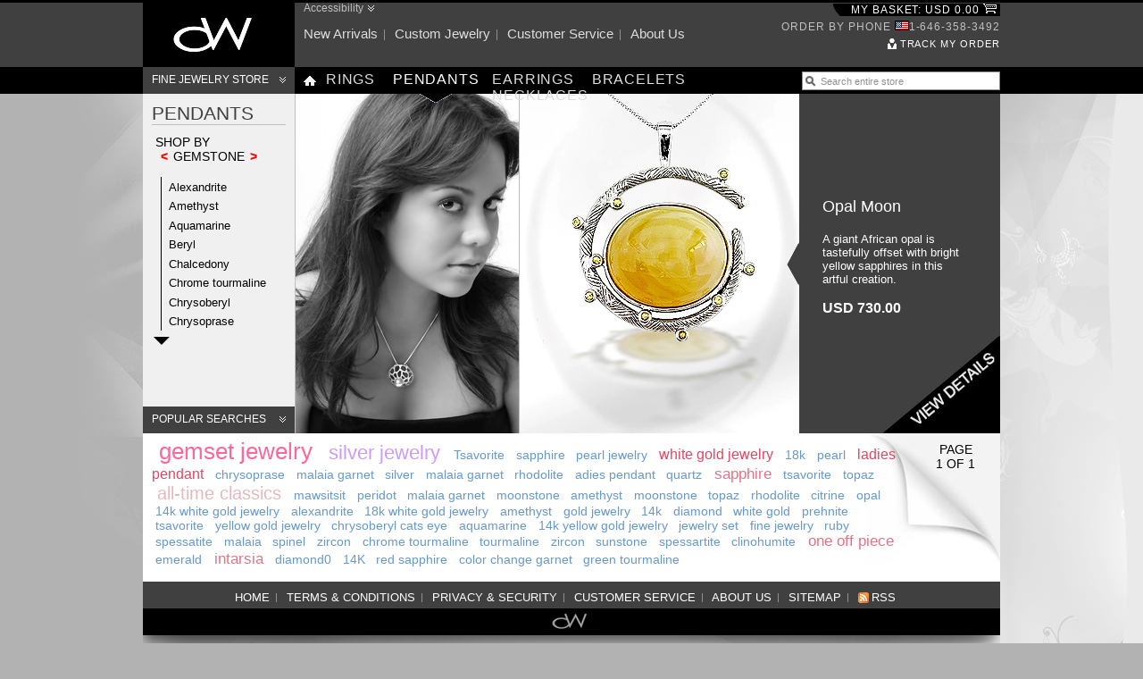

--- FILE ---
content_type: text/html; charset=utf-8
request_url: https://www.davidwein.com/pendants-jewelry.html?spread=t
body_size: 67107
content:
<!DOCTYPE html PUBLIC "-//W3C//DTD XHTML 1.0 transitional//EN"
"http://www.w3.org/xhtml1/DTD/xhtml1-transitional.dtd">
<html xmlns="http://www.w3.org/1999/xhtml" xml:lang="en" lang="en-us">
<head profile="http://dublincore.org/documents/dcq-html/">
<meta http-equiv="content-type" content="text/html; charset=UTF-8"/>
<meta http-equiv="content-language" content="en-gb"/>
<meta name="keywords" content="" />
<meta name="robots" content="index,follow,all"/>
<meta name="DC.creator" content="DavidWein" />
<meta name="DC.source" content="jc:WD-027" />
<meta name="DC.identifier" content="WD-027" />
<title>Pendants from the online fine jewelry store by David Wein</title>
<meta name="DC.title" content="Pendants from the online fine jewelry store by David Wein" />
<meta name="DC.description" content="Contemporary and classic pendants beautifully handcrafted, set in gold and platinum with diamonds and color gemstones." />
<meta name="description" content="Contemporary and classic pendants beautifully handcrafted, set in gold and platinum with diamonds and color gemstones." />
<link rel="shortcut icon" href="/favicon.ico"/>
<link rel="schema.DC" href="http://purl.org/dc/terms/" />
<link rel="schema.DCTERMS" href="http://purl.org/dc/terms/" />
<link rel="P3Pv1" href="/about/privacy/P3P/PolicyReferences.xml" type="text/xml" title="P3P Privacy Policy"/>
<link rel="alternate" type="application/rss+xml" href="/subscribe/new-arrivals.xml" title="New  arrivals | DavidWein"/>
<link rel="alternate" type="application/rss+xml" href="/subscribe/bestsellers.xml" title="Bestsellers | DavidWein"/>
<link rel="bookmark" title="Pendants from the online fine jewelry store by David Wein" href="http://www.davidwein.com/viewpage.html?id=WD-027"/>
<link rel="stylesheet" type="text/css" title="David Wein style" media="all" href="/assets/css/base-20160622014822.css"/>
<script language="JavaScript" type="text/javascript">
<!--
var j2sid = {'name':'dw','value':'6178f2fe36f94d35ecd639e54f8cae8d'};
-->
</script>
<script language="JavaScript" type="text/javascript" src="/assets/js/prototype.js"></script>
<script language="JavaScript" type="text/javascript" src="/assets/js/pageoptions.js"></script>
</head>
<body>
<div id="Wrapper960">
<a name="top"></a>
<div id="Header">
<div id="HeaderLogo"><a href="/"><img src="/assets/images/logos/davidwein_120x60_black.png" alt="David Wein - Fine Jewelry Online" width="120" height="60"/></a></div>
<div id="HeaderSupportNav">
<a id="HeaderAccessibility" href="/about/accessibility/">Accessibility</a>
<ul>
<li><a href="/new-jewelry.html">New arrivals</a></li>
<li><a href="/custom-jewelry.html">Custom jewelry</a></li>
<li><a href="/customer-service.html">Customer service</a></li>
<li style="background: none;"><a href="/about/">About us</a></li>
</ul>
</div>
<div id="HeaderShopNav">
<ul>
<li class="Basket"><a href="/shop/"><span id="shortBasketDescription">My basket: USD 0.00 <img src="/assets/images/icons/ic_basket_empty.gif" width="15" height="16" alt="Basket Empty"/></span></a></li>
<li class="Contact"><span>Order by phone <img src="/assets/images/icons/ic_flag_us.gif" width="16" height="11" alt="USA"/>1-646-358-3492</span></li>
<li class="Account"><a class="Track" href="/account/orders/">Track my order</a></li>
</ul>
</div>
<div class="PageBreak"></div>
<h3 id="HeaderNavigationStore"><a href="/jewelry/">Fine Jewelry Store</a></h3>
<div id="HeaderNavigation">
<ul>
<li class="Home"><a href="/"><span>Home</span></a></li>
<li><a href="/rings-jewelry.html">Rings</a></li>
<li><a class="Selected" href="/pendants-jewelry.html">Pendants</a></li>
<li><a href="/earrings-jewelry.html">Earrings</a></li>
<li><a href="/bracelets-jewelry.html">Bracelets</a></li>
<li><a href="/necklaces-jewelry.html">Necklaces</a></li>
</ul>
</div>
<div id="HeaderNavigationSearch">
<script type="text/javascript" src="/assets/js/load.js"></script>
<script type="text/javascript" src="/assets/js/ajaxtags.js"></script>
<form name="KeywordSearch" action="/search/" method="post">
<input type="text" class="KeywordSearch url-/assets/templ/forms/search_tag.php" name="search_text" value="Search entire store" onfocus="if(this.value==this.defaultValue)this.value='';" onblur="if(this.value=='')this.value=this.defaultValue;"/>
<div id="searchResultAjaxTags"><div id="searchResults"></div></div>
</form>
</div>
</div>
<div class="ContentMask TwoColumn">
<div class="ColumnRight">
<div class="ColumnsWrap">
<div class="MainContent">
<!-- MAIN CONTENT COLUMN START -->
<div id="CategoryLanding" style="background: url(/jewelry/opal-sapphire-and-silver-pendant-00103510/img/promo_JW_031_00118_325x380_PR.jpg) 250px no-repeat;">
<a href="/jewelry/category-pendants">
<img class="CategoryPic" width="250" height="380" src="/assets/images/pics/pendant_girl_250x380_bw.jpg" alt="Pendants"/></a>
<div id="CategoryPushBoxArrow" class="Standard"></div>
<div id="CategoryPushBox">
<div class="InnerBox">
<span>
<h2>Opal Moon</h2>
A giant African opal is tastefully offset with bright yellow sapphires in this artful creation.<strong>USD 730.00</strong>
</span>
</div>
<div class="ArrowPushTop"><a href="/jewelry/opal-sapphire-and-silver-pendant-00103510/overview"><img width="135" height="115" src="/assets/images/misc/featured_details.png" alt="View Details"/></a></div>
</div>
</div>
<!-- MAIN CONTENT COLUMN END -->
</div>
</div>
<div class="Navigation">
<!-- NAVIGATION COLUMN START  -->
<div id="ContentNavigation">
<h1>Pendants</h1>
<div id="shopByGemstone" style="display:block">
<h2>Shop by <br/> <a onclick="$('shopByGemstone').style.display='none';$('shopByPrice').style.display='block';return false;" href="/pendants-jewelry.html?shop_by=p">&lt;</a>gemstone<a onclick="$('shopByGemstone').style.display='none';$('shopByColor').style.display='block';return false;" href="/pendants-jewelry.html?shop_by=c">&gt;</a></h2>
<div class="ContentNavigationScrollUp"><a id="gNavigationScrollUp" onclick="return navScrollUp('g',8)" href="/pendants-jewelry.html?shop_by=g&amp;shop_off=0" class=""><img src="/assets/images/icons/arrow_navigation_empty.gif" alt="up"/></a></div>
<ul id="gNavigationScroll">
<li class=""><a href="/jewelry/by-gemstone-alexandrite">Alexandrite</a></li>
<li class=""><a href="/jewelry/by-gemstone-amethyst">Amethyst</a></li>
<li class=""><a href="/jewelry/by-gemstone-aquamarine">Aquamarine</a></li>
<li class=""><a href="/jewelry/by-gemstone-beryl">Beryl</a></li>
<li class=""><a href="/jewelry/by-gemstone-chalcedony">Chalcedony</a></li>
<li class=""><a href="/jewelry/by-gemstone-chrome-tourmaline">Chrome tourmaline</a></li>
<li class=""><a href="/jewelry/by-gemstone-chrysoberyl">Chrysoberyl</a></li>
<li class=""><a href="/jewelry/by-gemstone-chrysoprase">Chrysoprase</a></li>
<li class="ItemHidden"><a href="/jewelry/by-gemstone-citrine">Citrine</a></li>
<li class="ItemHidden"><a href="/jewelry/by-gemstone-color-change-garnet">Color Change Garnet</a></li>
<li class="ItemHidden"><a href="/jewelry/by-gemstone-danburite">Danburite</a></li>
<li class="ItemHidden"><a href="/jewelry/by-gemstone-demantoid-garnet">Demantoid Garnet</a></li>
<li class="ItemHidden"><a href="/jewelry/by-gemstone-diamond">Diamond</a></li>
<li class="ItemHidden"><a href="/jewelry/by-gemstone-dinosaur-bone">Dinosaur Bone</a></li>
<li class="ItemHidden"><a href="/jewelry/by-gemstone-emerald">Emerald</a></li>
<li class="ItemHidden"><a href="/jewelry/by-gemstone-garnet">Garnet</a></li>
<li class="ItemHidden"><a href="/jewelry/by-gemstone-intarsia">Intarsia</a></li>
<li class="ItemHidden"><a href="/jewelry/by-gemstone-kunzite">Kunzite</a></li>
<li class="ItemHidden"><a href="/jewelry/by-gemstone-labradorite">Labradorite</a></li>
<li class="ItemHidden"><a href="/jewelry/by-gemstone-lapis">Lapis</a></li>
<li class="ItemHidden"><a href="/jewelry/by-gemstone-malaia-garnet">Malaia Garnet</a></li>
<li class="ItemHidden"><a href="/jewelry/by-gemstone-mali-garnet">Mali Garnet</a></li>
<li class="ItemHidden"><a href="/jewelry/by-gemstone-mawsitsit">Mawsitsit</a></li>
<li class="ItemHidden"><a href="/jewelry/by-gemstone-moonstone">Moonstone</a></li>
<li class="ItemHidden"><a href="/jewelry/by-gemstone-onyx">Onyx</a></li>
<li class="ItemHidden"><a href="/jewelry/by-gemstone-opal">Opal</a></li>
<li class="ItemHidden"><a href="/jewelry/by-gemstone-pearl">Pearl</a></li>
<li class="ItemHidden"><a href="/jewelry/by-gemstone-peridot">Peridot</a></li>
<li class="ItemHidden"><a href="/jewelry/by-gemstone-prehnite">Prehnite</a></li>
<li class="ItemHidden"><a href="/jewelry/by-gemstone-quartz">Quartz</a></li>
<li class="ItemHidden"><a href="/jewelry/by-gemstone-rhodochrosite">Rhodochrosite</a></li>
<li class="ItemHidden"><a href="/jewelry/by-gemstone-rhodolite">Rhodolite</a></li>
<li class="ItemHidden"><a href="/jewelry/by-gemstone-rubellite">Rubellite</a></li>
<li class="ItemHidden"><a href="/jewelry/by-gemstone-ruby">Ruby</a></li>
<li class="ItemHidden"><a href="/jewelry/by-gemstone-sapphire">Sapphire</a></li>
<li class="ItemHidden"><a href="/jewelry/by-gemstone-spinel">Spinel</a></li>
<li class="ItemHidden"><a href="/jewelry/by-gemstone-taaffeite">Taaffeite</a></li>
<li class="ItemHidden"><a href="/jewelry/by-gemstone-tanzanite">Tanzanite</a></li>
<li class="ItemHidden"><a href="/jewelry/by-gemstone-topaz">Topaz</a></li>
<li class="ItemHidden"><a href="/jewelry/by-gemstone-tourmaline">Tourmaline</a></li>
<li class="ItemHidden"><a href="/jewelry/by-gemstone-tsavorite">Tsavorite</a></li>
<li class="ItemHidden"><a href="/jewelry/by-gemstone-zircon">Zircon</a></li>
</ul>
<div class="ContentNavigationScrollDown"><a id="gNavigationScrollDn" onclick="return navScrollDn('g',8)" href="/pendants-jewelry.html?shop_by=g&amp;shop_off=8" class="over"><img src="/assets/images/icons/arrow_navigation_empty.gif" alt="down"/></a></div>
</div>
<div id="shopByColor" style="display:none">
<h2>Shop by <br/> <a onclick="$('shopByColor').style.display='none';$('shopByGemstone').style.display='block';return false;" href="/pendants-jewelry.html?shop_by=g">&lt;</a>color<a onclick="$('shopByColor').style.display='none';$('shopByIdea').style.display='block';return false;" href="/pendants-jewelry.html?shop_by=i">&gt;</a></h2>
<div class="ContentNavigationScrollUp"><a id="cNavigationScrollUp" onclick="return navScrollUp('c',8)" href="/pendants-jewelry.html?shop_by=g&amp;shop_off=0" class=""><img src="/assets/images/icons/arrow_navigation_empty.gif" alt="up"/></a></div>
<ul id="cNavigationScroll">
<li class=""><a class="multicolor" href="/jewelry/by-color-multicolor">Multicolor</a></li>
<li class=""><a class="white" href="/jewelry/by-color-white">White</a></li>
<li class=""><a class="black" href="/jewelry/by-color-black">Black</a></li>
<li class=""><a class="canary" href="/jewelry/by-color-canary">Canary</a></li>
<li class=""><a class="green" href="/jewelry/by-color-green">Green</a></li>
<li class=""><a class="blue" href="/jewelry/by-color-blue">Blue</a></li>
<li class=""><a class="purple" href="/jewelry/by-color-purple">Purple</a></li>
<li class=""><a class="pink" href="/jewelry/by-color-pink">Pink</a></li>
<li class="ItemHidden"><a class="red" href="/jewelry/by-color-red">Red</a></li>
</ul>
<div class="ContentNavigationScrollDown"><a id="cNavigationScrollDn" onclick="return navScrollDn('c',8)" href="/pendants-jewelry.html?shop_by=g&amp;shop_off=8" class="over"><img src="/assets/images/icons/arrow_navigation_empty.gif" alt="down"/></a></div>
</div>
<div id="shopByIdea" style="display:none">
<h2>Shop by <br/> <a onclick="$('shopByIdea').style.display='none';$('shopByColor').style.display='block';return false;" href="/pendants-jewelry.html?shop_by=c">&lt;</a>idea<a onclick="$('shopByIdea').style.display='none';$('shopByPrice').style.display='block';return false;" href="/pendants-jewelry.html?shop_by=p">&gt;</a></h2>
<div class="ContentNavigationScrollUp"><a id="iNavigationScrollUp" onclick="return navScrollUp('i',8)" href="/pendants-jewelry.html?shop_by=g&amp;shop_off=0" class=""><img src="/assets/images/icons/arrow_navigation_empty.gif" alt="up"/></a></div>
<ul id="iNavigationScroll">
<li class=""><a href="/jewelry/by-idea-bridal-jewelry">Bridal jewelry</a></li>
<li class=""><a href="/jewelry/by-idea-diamond-jewelry">Diamond jewelry</a></li>
<li class=""><a href="/jewelry/by-idea-engagement-jewelry">Engagement jewelry</a></li>
<li class=""><a href="/jewelry/by-idea-fine-jewelry">Fine jewelry</a></li>
<li class=""><a href="/jewelry/by-idea-gemstone-jewelry">Gemstone jewelry</a></li>
<li class=""><a href="/jewelry/by-idea-mens-jewelry">Mens jewelry</a></li>
<li class=""><a href="/jewelry/by-idea-one-of-a-kind-jewelry">One-of-a-kind jewelry</a></li>
<li class=""><a href="/jewelry/by-idea-pearl-jewelry">Pearl jewelry</a></li>
<li class="ItemHidden"><a href="/jewelry/by-idea-silver-jewelry">Silver jewelry</a></li>
</ul>
<div class="ContentNavigationScrollDown"><a id="iNavigationScrollDn" onclick="return navScrollDn('i',8)" href="/pendants-jewelry.html?shop_by=g&amp;shop_off=8" class="over"><img src="/assets/images/icons/arrow_navigation_empty.gif" alt="down"/></a></div>
</div>
<div id="shopByPrice" style="display:none">
<h2>Shop by <br/> <a onclick="$('shopByPrice').style.display='none';$('shopByIdea').style.display='block';return false;" href="/pendants-jewelry.html?shop_by=i">&lt;</a>price<a onclick="$('shopByPrice').style.display='none';$('shopByGemstone').style.display='block';return false;" href="/pendants-jewelry.html?shop_by=g">&gt;</a></h2>
<div class="ContentNavigationScrollUp"><a id="pNavigationScrollUp" onclick="return navScrollUp('p',8)" href="/pendants-jewelry.html?shop_by=g&amp;shop_off=0" class=""><img src="/assets/images/icons/arrow_navigation_empty.gif" alt="up"/></a></div>
<ul id="pNavigationScroll">
<li class=""><a href="/jewelry/by-price-under-199">Under $199</a></li>
<li class=""><a href="/jewelry/by-price--200-399">$200 - $399</a></li>
<li class=""><a href="/jewelry/by-price--400-599">$400 - $599</a></li>
<li class=""><a href="/jewelry/by-price--600-799">$600 - $799</a></li>
<li class=""><a href="/jewelry/by-price--800-999">$800 - $999</a></li>
<li class=""><a href="/jewelry/by-price--1000-or-over">$1000 or over</a></li>
</ul>
<div class="ContentNavigationScrollDown"><a id="pNavigationScrollDn" onclick="return navScrollDn('p',8)" href="/pendants-jewelry.html?shop_by=g&amp;shop_off=0" class=""><img src="/assets/images/icons/arrow_navigation_empty.gif" alt="down"/></a></div>
</div>
</div>
<!-- NAVIGATION COLUMN END -->
</div>
</div>
</div>
<div id="PageLandingSpread">
<h3><a id="SpreadOptionsSelect" onclick="if($('SpreadOptions').style.display=='none'){$('SpreadOptionsSelect').className='over';$('SpreadOptions').style.display='block';}else{$('SpreadOptionsSelect').className='';$('SpreadOptions').style.display='none'} return false;" href="/pendants-jewelry.html?select_spread=1">Popular searches</a></h3>
<div id="SpreadOptions" style="display:none" class="over">
<ul>
<li><a onclick="return selectSpreadOption('c','Featured categories');" href="/pendants-jewelry.html?spread=c">Featured categories</a></li>
<li><a onclick="return selectSpreadOption('l','Latest arrivals');" href="/pendants-jewelry.html?spread=l">Latest arrivals</a></li>
<li><a onclick="return selectSpreadOption('f','Featured in category');" href="/pendants-jewelry.html?spread=f">Featured in category</a></li>
<li><a onclick="return selectSpreadOption('t','Popular searches');" href="/pendants-jewelry.html?spread=t">Popular searches</a></li>
</ul>
</div>
<div id="SpreadWrap">
<div id="SpreadCategory" style="display:none">
<script language="JavaScript" type="text/javascript">
<!--
var hashPages = {};
var spreadOptionCurrentPage = {'c':0,'l':0,'r':0,'f':0,'a':0,'t':0};
var spreadOptionCurrentPagesTotal = {'c':1,'l':1,'r':1,'f':1,'a':1,'t':1};
-->
</script>
<script language="JavaScript" type="text/javascript">
<!--
hashPages['c']=[ { 'url': '/jewelry/category-bracelets', 'img': '/jewelry/single-row-beige-shell-stretch-bracelet-00106597/img/gallery_Y50-00652_150x150_G.jpg', 'summary': 'Single-row beige shell stretch bracelet', 'currency': 'USD', 'price': '15.00', 'cn': 'Costa Rica Lagoon' }, { 'url': '/jewelry/category-necklaces', 'img': '/jewelry/fresh-water-pearl-necklace-00102476/img/gallery_JW_032_00023_150x150_G.jpg', 'summary': 'Fresh water pearl necklace', 'currency': 'USD', 'price': '30.00', 'cn': 'Honey Drops' }, { 'url': '/jewelry/category-pendants', 'img': '/jewelry/fresh-water-pearl-gold-pendant-00100892/img/gallery_JW_031_00060_150x150_G.jpg', 'summary': 'Fresh water pearl gold pendant', 'currency': 'USD', 'price': '35.00', 'cn': 'Nardis' }, { 'url': '/jewelry/category-earrings', 'img': '/jewelry/mabe-shaped-freshwater-peach-pearl-sterling-silver-stud-earrings-00105620/img/gallery_JW_030_00167_150x150_G.jpg', 'summary': 'Mabe shaped freshwater peach pearl sterling silver stud earrings', 'currency': 'USD', 'price': '46.00', 'cn': 'Demoiselle' }, { 'url': '/jewelry/category-rings', 'img': '/jewelry/rhodolite-pearl-and-silver-ring-00103091/img/gallery_JW_033_00229_150x150_G.jpg', 'summary': 'Rhodolite,pearl and silver ring.', 'currency': 'USD', 'price': '141.00', 'cn': 'Lilly Hop' }, { 'url': '/jewelry/category-cufflinks', 'img': '/jewelry/dinosaurbone-silver-cufflink-00105910/img/gallery_JW_035_00010_150x150_G.jpg', 'summary': 'Dinosaurbone silver cufflink.', 'currency': 'USD', 'price': '219.00', 'cn': 'Allosaurus' }, { 'url': '/jewelry/category-pins', 'img': '/jewelry/rhodolite-freshwater-pearl-tsavorite-and-silver-pin-00106481/img/gallery_JW_029_00005_150x150_G.jpg', 'summary': 'Rhodolite, freshwater pearl, tsavorite  and silver pin.', 'currency': 'USD', 'price': '499.00', 'cn': 'Vine Flower' } ];
spreadOptionCurrentPage['c']=0;
spreadOptionCurrentPagesTotal['c']=2;
-->
</script>
<div id="c" style="display:none">
<a href="/jewelry/category-bracelets"><img width="150" height="150" src="/jewelry/single-row-beige-shell-stretch-bracelet-00106597/img/gallery_Y50-00652_150x150_G.jpg" alt="Single-row beige shell stretch bracelet"/> <span><strong>From USD 15.00</strong>Bracelets (17)</span></a>
<a href="/jewelry/category-necklaces"><img width="150" height="150" src="/jewelry/fresh-water-pearl-necklace-00102476/img/gallery_JW_032_00023_150x150_G.jpg" alt="Fresh water pearl necklace"/> <span><strong>From USD 30.00</strong>Necklaces (34)</span></a>
<a href="/jewelry/category-pendants"><img width="150" height="150" src="/jewelry/fresh-water-pearl-gold-pendant-00100892/img/gallery_JW_031_00060_150x150_G.jpg" alt="Fresh water pearl gold pendant"/> <span><strong>From USD 35.00</strong>Pendants (132)</span></a>
<a href="/jewelry/category-earrings"><img width="150" height="150" src="/jewelry/mabe-shaped-freshwater-peach-pearl-sterling-silver-stud-earrings-00105620/img/gallery_JW_030_00167_150x150_G.jpg" alt="Mabe shaped freshwater peach pearl sterling silver stud earrings"/> <span><strong>From USD 46.00</strong>Earrings (174)</span></a>
<a href="/jewelry/category-rings"><img width="150" height="150" src="/jewelry/rhodolite-pearl-and-silver-ring-00103091/img/gallery_JW_033_00229_150x150_G.jpg" alt="Rhodolite,pearl and silver ring."/> <span><strong>From USD 141.00</strong>Rings (381)</span></a>
</div>
<div id="l" style="display:none">
<script language="JavaScript" type="text/javascript">
<!--
hashPages['l']=[ { 'url': '/jewelry/chrysoprase-peridot-and-silver-pendant-00111058/overview', 'img': '/jewelry/chrysoprase-peridot-and-silver-pendant-00111058/img/gallery_JW_031_00184_150x150_G.jpg', 'summary': 'Chrysoprase,peridot and silver pendant.', 'currency': 'USD', 'price': '454.00', 'cn': 'Green Ribbon' } ];
spreadOptionCurrentPage['l']=0;
spreadOptionCurrentPagesTotal['l']=1;
-->
</script>
<a href="/jewelry/chrysoprase-peridot-and-silver-pendant-00111058/overview"><img width="150" height="150" src="/jewelry/chrysoprase-peridot-and-silver-pendant-00111058/img/gallery_JW_031_00184_150x150_G.jpg" alt="Chrysoprase,peridot and silver pendant."/> <span><strong>USD 454.00</strong>Green Ribbon</span></a>
</div>
<div id="f" style="display:none">
<script language="JavaScript" type="text/javascript">
<!--
hashPages['f']=[ { 'url': '/jewelry/tsavorite-sapphire-and-silver-pendant-00111393/overview', 'img': '/jewelry/tsavorite-sapphire-and-silver-pendant-00111393/img/gallery_JW_031_00190_150x150_G.jpg', 'summary': 'Tsavorite, sapphire and silver pendant', 'currency': 'USD', 'price': '1022.00', 'cn': 'Golden Frog' }, { 'url': '/jewelry/south-sea-pearl-white-diamond-and-white-gold-pendant-00111355/overview', 'img': '/jewelry/south-sea-pearl-white-diamond-and-white-gold-pendant-00111355/img/gallery_JW_031_00189_150x150_G.jpg', 'summary': 'South sea pearl ,white diamond and white gold pendant', 'currency': 'USD', 'price': '1811.00', 'cn': 'Mehetia' }, { 'url': '/jewelry/chrysoprase-malaia-garnet-and-silver-pendant-00111171/overview', 'img': '/jewelry/chrysoprase-malaia-garnet-and-silver-pendant-00111171/img/gallery_JW_031_00188_150x150_G.jpg', 'summary': 'Chrysoprase, malaia garnet and silver pendant.', 'currency': 'USD', 'price': '1061.00', 'cn': 'Green Octopus' }, { 'url': '/jewelry/tsavorite-sapphire-malaia-garnet-rhodolite-and-silver-pendant-00111157/overview', 'img': '/jewelry/tsavorite-sapphire-malaia-garnet-rhodolite-and-silver-pendant-00111157/img/gallery_JW_031_00187_150x150_G.jpg', 'summary': 'Tsavorite, sapphire, malaia garnet, rhodolite and silver pendant', 'currency': 'USD', 'price': '757.00', 'cn': 'Bouquet' }, { 'url': '/jewelry/rose-quartz-sapphire-tsavorite-topaz-and-silver-pendant-00111133/overview', 'img': '/jewelry/rose-quartz-sapphire-tsavorite-topaz-and-silver-pendant-00111133/img/gallery_JW_031_00186_150x150_G.jpg', 'summary': 'Rose quartz,sapphire,tsavorite,topaz and silver pendant.', 'currency': 'USD', 'price': '1200.00', 'cn': 'Fireworks' }, { 'url': '/jewelry/mawsitsit-tsavorite-white-sapphire-and-silver-pendant-00111096/overview', 'img': '/jewelry/mawsitsit-tsavorite-white-sapphire-and-silver-pendant-00111096/img/gallery_JW_031_00185_150x150_G.jpg', 'summary': 'Mawsitsit ,tsavorite ,white sapphire and silver pendant.', 'currency': 'USD', 'price': '225.00', 'cn': 'Chrysalis Pendant' }, { 'url': '/jewelry/chrysoprase-peridot-and-silver-pendant-00111058/overview', 'img': '/jewelry/chrysoprase-peridot-and-silver-pendant-00111058/img/gallery_JW_031_00184_150x150_G.jpg', 'summary': 'Chrysoprase,peridot and silver pendant.', 'currency': 'USD', 'price': '454.00', 'cn': 'Green Ribbon' }, { 'url': '/jewelry/moonstone-sapphire-malaia-garnet-and-silver-pendant-00111041/overview', 'img': '/jewelry/moonstone-sapphire-malaia-garnet-and-silver-pendant-00111041/img/gallery_JW_031_00183_150x150_G.jpg', 'summary': 'Moonstone, sapphire, malaia garnet and silver pendant.', 'currency': 'USD', 'price': '911.00', 'cn': 'Pauli\'s Girl' }, { 'url': '/jewelry/topaz-moonstone-and-silver-pendant-00111072/overview', 'img': '/jewelry/topaz-moonstone-and-silver-pendant-00111072/img/gallery_JW_031_00182_150x150_G.jpg', 'summary': 'Topaz, moonstone and silver pendant', 'currency': 'USD', 'price': '545.00', 'cn': 'Silver Moon Pendant' }, { 'url': '/jewelry/tsavorite-sapphire-malaia-garnet-amethyst-moonstone-topaz-and-silver-pendant-00110822/overview', 'img': '/jewelry/tsavorite-sapphire-malaia-garnet-amethyst-moonstone-topaz-and-silver-pendant-00110822/img/gallery_JW_031_00180_150x150_G.jpg', 'summary': 'Tsavorite, sapphire, malaia garnet, amethyst, moonstone , topaz and silver pendant', 'currency': 'USD', 'price': '1170.00', 'cn': 'Perching Bird' }, { 'url': '/jewelry/tsavorite-rhodolite-topaz-and-silver-pendant-00110815/overview', 'img': '/jewelry/tsavorite-rhodolite-topaz-and-silver-pendant-00110815/img/gallery_JW_031_00179_150x150_G.jpg', 'summary': 'Tsavorite, rhodolite, topaz and silver pendant', 'currency': 'USD', 'price': '440.00', 'cn': 'Lupine Skipper' }, { 'url': '/jewelry/peridot-and-silver-pendant-00110792/overview', 'img': '/jewelry/peridot-and-silver-pendant-00110792/img/gallery_JW_031_00178_150x150_G.jpg', 'summary': 'Peridot and silver pendant.', 'currency': 'USD', 'price': '240.00', 'cn': 'Twisted Fish' }, { 'url': '/jewelry/opal-sapphire-citrine-topaz-and-silver-pendant-00110778/overview', 'img': '/jewelry/opal-sapphire-citrine-topaz-and-silver-pendant-00110778/img/gallery_JW_031_00177_150x150_G.jpg', 'summary': 'Opal,sapphire,citrine,topaz and silver pendant', 'currency': 'USD', 'price': '620.00', 'cn': 'Sunset Hyssop' }, { 'url': '/jewelry/moonstone-sapphire-and-silver-pendant-00110761/overview', 'img': '/jewelry/moonstone-sapphire-and-silver-pendant-00110761/img/gallery_JW_031_00176_150x150_G.jpg', 'summary': 'Moonstone,sapphire and silver pendant.', 'currency': 'USD', 'price': '475.00', 'cn': 'Estrella' }, { 'url': '/jewelry/alexandrite-white-diamond-and-white-gold-pendant-00109635/overview', 'img': '/jewelry/alexandrite-white-diamond-and-white-gold-pendant-00109635/img/gallery_JW_031_00175_150x150_G.jpg', 'summary': 'Alexandrite ,white diamond and white gold pendant', 'currency': 'USD', 'price': '1462.00', 'cn': 'One Note Samba' }, { 'url': '/jewelry/alexandrite-and-white-gold-pendant-00109642/overview', 'img': '/jewelry/alexandrite-and-white-gold-pendant-00109642/img/gallery_JW_031_00174_150x150_G.jpg', 'summary': 'Alexandrite and white gold pendant', 'currency': 'USD', 'price': '1003.00', 'cn': 'One Note Samba' }, { 'url': '/jewelry/alexandrite-white-diamond-and-white-gold-pendant-00109604/overview', 'img': '/jewelry/alexandrite-white-diamond-and-white-gold-pendant-00109604/img/gallery_JW_031_00173_150x150_G.jpg', 'summary': 'Alexandrite ,white diamond and white gold pendant', 'currency': 'USD', 'price': '3271.00', 'cn': 'Amalia' }, { 'url': '/jewelry/amethyst-sapphire-and-silver-pendant-00109451/overview', 'img': '/jewelry/amethyst-sapphire-and-silver-pendant-00109451/img/gallery_JW_031_00172_150x150_G.jpg', 'summary': 'Amethyst, sapphire and silver pendant.', 'currency': 'USD', 'price': '590.00', 'cn': 'Purple Moon' }, { 'url': '/jewelry/pink-sapphire-and-white-diamond-gold-pendant-00109390/overview', 'img': '/jewelry/pink-sapphire-and-white-diamond-gold-pendant-00109390/img/gallery_JW_031_00171_150x150_G.jpg', 'summary': 'Pink sapphire and white diamond gold pendant', 'currency': 'USD', 'price': '764.00', 'cn': 'Desired Wish' }, { 'url': '/jewelry/rose-quartz-sapphire-and-silver-pendant-00109383/overview', 'img': '/jewelry/rose-quartz-sapphire-and-silver-pendant-00109383/img/gallery_JW_031_00170_150x150_G.jpg', 'summary': 'Rose quartz,sapphire and silver pendant.', 'currency': 'USD', 'price': '405.00', 'cn': 'Rosetta' }, { 'url': '/jewelry/amethyst-sapphire-and-silver-pendant-00109345/overview', 'img': '/jewelry/amethyst-sapphire-and-silver-pendant-00109345/img/gallery_JW_031_00169_150x150_G.jpg', 'summary': 'Amethyst, sapphire and silver pendant.', 'currency': 'USD', 'price': '405.00', 'cn': 'Capriccio' }, { 'url': '/jewelry/rose-quartz-sapphire-tsavorite-and-silver-pendant-00109284/overview', 'img': '/jewelry/rose-quartz-sapphire-tsavorite-and-silver-pendant-00109284/img/gallery_JW_031_00168_150x150_G.jpg', 'summary': 'Rose quartz,sapphire,tsavorite  and silver pendant.', 'currency': 'USD', 'price': '396.00', 'cn': 'Wildwood Flower' }, { 'url': '/jewelry/moonstone-sapphire-and-silver-pendant-00109222/overview', 'img': '/jewelry/moonstone-sapphire-and-silver-pendant-00109222/img/gallery_JW_031_00167_150x150_G.jpg', 'summary': 'Moonstone,sapphire and silver pendant.', 'currency': 'USD', 'price': '269.00', 'cn': 'Moon Cake  ' }, { 'url': '/jewelry/moonstone-malaia-garnet-and-silver-pendant-00109178/overview', 'img': '/jewelry/moonstone-malaia-garnet-and-silver-pendant-00109178/img/gallery_JW_031_00166_150x150_G.jpg', 'summary': 'Moonstone,malaia garnet and silver pendant.', 'currency': 'USD', 'price': '315.00', 'cn': 'Lunar Glow ' }, { 'url': '/jewelry/opal-white-diamond-and-white-gold-pendant-00109086/overview', 'img': '/jewelry/opal-white-diamond-and-white-gold-pendant-00109086/img/gallery_JW_031_00165_150x150_G.jpg', 'summary': 'Opal ,white diamond and white gold pendant.', 'currency': 'USD', 'price': '1129.00', 'cn': 'Star Dust' }, { 'url': '/jewelry/prehnite-amethyst-tsavorite-and-silver-pendant-00109048/overview', 'img': '/jewelry/prehnite-amethyst-tsavorite-and-silver-pendant-00109048/img/gallery_JW_031_00164_150x150_G.jpg', 'summary': 'Prehnite, amethyst, tsavorite, and silver pendant.', 'currency': 'USD', 'price': '360.00', 'cn': 'Lucky Charm' }, { 'url': '/jewelry/malaia-garnet-and-yellow-gold-pendant-00108829/overview', 'img': '/jewelry/malaia-garnet-and-yellow-gold-pendant-00108829/img/gallery_JW_031_00163_150x150_G.jpg', 'summary': 'Malaia Garnet and yellow gold pendant', 'currency': 'USD', 'price': '531.00', 'cn': 'Tropical Sunset' }, { 'url': '/jewelry/malaia-garnet-and-yellow-gold-pendant-00108768/overview', 'img': '/jewelry/malaia-garnet-and-yellow-gold-pendant-00108768/img/gallery_JW_031_00162_150x150_G.jpg', 'summary': 'Malaia Garnet and yellow gold pendant', 'currency': 'USD', 'price': '565.00', 'cn': 'Tropical Sunset' }, { 'url': '/jewelry/chrysoberyl-cats-eye-white-diamond-and-gold-pendant-00108430/overview', 'img': '/jewelry/chrysoberyl-cats-eye-white-diamond-and-gold-pendant-00108430/img/gallery_JW_031_00160_150x150_G.jpg', 'summary': 'Chrysoberyl cats eye,white diamond and gold pendant.', 'currency': 'USD', 'price': '1046.00', 'cn': 'Felinity' }, { 'url': '/jewelry/aquamarine-and-white-gold-pendant-00108300/overview', 'img': '/jewelry/aquamarine-and-white-gold-pendant-00108300/img/gallery_JW_031_00159_150x150_G.jpg', 'summary': 'Aquamarine and white gold pendant', 'currency': 'USD', 'price': '314.00', 'cn': 'Aqua Drop' }, { 'url': '/jewelry/alexandrite-white-diamond-and-white-gold-pendant-00106382/overview', 'img': '/jewelry/alexandrite-white-diamond-and-white-gold-pendant-00106382/img/gallery_JW_031_00157_150x150_G.jpg', 'summary': 'Alexandrite ,white diamond and white gold pendant', 'currency': 'USD', 'price': '5808.00', 'cn': 'Motif' }, { 'url': '/jewelry/tsavorite-white-diamond-and-yellow-gold-pendant-00106061/overview', 'img': '/jewelry/tsavorite-white-diamond-and-yellow-gold-pendant-00106061/img/gallery_JW_031_00156_150x150_G.jpg', 'summary': 'Tsavorite ,white diamond and yellow gold pendant', 'currency': 'USD', 'price': '241.00', 'cn': 'Starry Skies' }, { 'url': '/jewelry/white-diamond-and-white-gold-pendant-00106047/overview', 'img': '/jewelry/white-diamond-and-white-gold-pendant-00106047/img/gallery_JW_031_00154_150x150_G.jpg', 'summary': 'White diamond and white gold pendant', 'currency': 'USD', 'price': '241.00', 'cn': 'Buried treasure' }, { 'url': '/jewelry/fresh-water-pearl-and-silver-pendant-00105361/overview', 'img': '/jewelry/fresh-water-pearl-and-silver-pendant-00105361/img/gallery_JW_031_00150_150x150_G.jpg', 'summary': 'Fresh water pearl and silver pendant', 'currency': 'USD', 'price': '89.00', 'cn': 'Pearl Bud' }, { 'url': '/jewelry/sapphire-tsavorite-and-silver-pendant-00105354/overview', 'img': '/jewelry/sapphire-tsavorite-and-silver-pendant-00105354/img/gallery_JW_031_00149_150x150_G.jpg', 'summary': 'Sapphire, tsavorite and silver pendant.', 'currency': 'USD', 'price': '225.00', 'cn': 'Sapalot Pulae' }, { 'url': '/jewelry/pink-sapphire-and-silver-pendant-00105316/overview', 'img': '/jewelry/pink-sapphire-and-silver-pendant-00105316/img/gallery_JW_031_00148_150x150_G.jpg', 'summary': 'Pink sapphire and silver pendant', 'currency': 'USD', 'price': '420.00', 'cn': 'Seychelles' }, { 'url': '/jewelry/sapphire-malaia-garnet-rhodolite-amethyst-and-silver-pendant-00105286/overview', 'img': '/jewelry/sapphire-malaia-garnet-rhodolite-amethyst-and-silver-pendant-00105286/img/gallery_JW_031_00146_150x150_G.jpg', 'summary': 'Sapphire, malaia garnet, rhodolite, amethyst and silver pendant', 'currency': 'USD', 'price': '225.00', 'cn': 'Cherry Sakura' }, { 'url': '/jewelry/fresh-water-pearl-white-diamond-and-white-gold-pendant-00105132/overview', 'img': '/jewelry/fresh-water-pearl-white-diamond-and-white-gold-pendant-00105132/img/gallery_JW_031_00145_150x150_G.jpg', 'summary': 'Fresh water pearl ,white diamond and white gold pendant', 'currency': 'USD', 'price': '2056.00', 'cn': 'Cardissa' }, { 'url': '/jewelry/sapphire-ruby-topaz-and-silver-pendant-00104968/overview', 'img': '/jewelry/sapphire-ruby-topaz-and-silver-pendant-00104968/img/gallery_JW_031_00144_150x150_G.jpg', 'summary': 'Sapphire, ruby, topaz and silver pendant', 'currency': 'USD', 'price': '320.00', 'cn': 'Quadrille' }, { 'url': '/jewelry/amethyst-sapphire-tsavorite-and-silver-pendant-00104838/overview', 'img': '/jewelry/amethyst-sapphire-tsavorite-and-silver-pendant-00104838/img/gallery_JW_031_00142_150x150_G.jpg', 'summary': 'Amethyst, sapphire, tsavorite and silver pendant', 'currency': 'USD', 'price': '335.00', 'cn': 'Stingray' }, { 'url': '/jewelry/citrine-sapphire-and-silver-pendant-00104821/overview', 'img': '/jewelry/citrine-sapphire-and-silver-pendant-00104821/img/gallery_JW_031_00141_150x150_G.jpg', 'summary': 'Citrine, sapphire and silver pendant', 'currency': 'USD', 'price': '510.00', 'cn': 'Sweet Mango' }, { 'url': '/jewelry/sapphire-and-silver-pendant-00104678/overview', 'img': '/jewelry/sapphire-and-silver-pendant-00104678/img/gallery_JW_031_00140_150x150_G.jpg', 'summary': 'Sapphire and silver pendant', 'currency': 'USD', 'price': '405.00', 'cn': 'Marine Mare' }, { 'url': '/jewelry/opal-sapphire-and-silver-pendant-00104630/overview', 'img': '/jewelry/opal-sapphire-and-silver-pendant-00104630/img/gallery_JW_031_00139_150x150_G.jpg', 'summary': 'Opal, sapphire and silver pendant', 'currency': 'USD', 'price': '536.00', 'cn': 'Sunflower' }, { 'url': '/jewelry/quartz-ruby-sapphire-tsavorite-and-silver-pendant-00104579/overview', 'img': '/jewelry/quartz-ruby-sapphire-tsavorite-and-silver-pendant-00104579/img/gallery_JW_031_00138_150x150_G.jpg', 'summary': 'Quartz, ruby, sapphire, tsavorite and silver pendant', 'currency': 'USD', 'price': '429.00', 'cn': 'Big Bird' }, { 'url': '/jewelry/quartz-spessatite-amethyst-malaia-rhodolite-sapphire-and-silver-pendant-00104562/overview', 'img': '/jewelry/quartz-spessatite-amethyst-malaia-rhodolite-sapphire-and-silver-pendant-00104562/img/gallery_JW_031_00137_150x150_G.jpg', 'summary': 'Quartz, spessatite, amethyst, malaia, rhodolite, sapphire and silver pendant', 'currency': 'USD', 'price': '450.00', 'cn': 'Tropical Garden' }, { 'url': '/jewelry/quartz-rhodolite-sapphire-and-silver-pendant-00104302/overview', 'img': '/jewelry/quartz-rhodolite-sapphire-and-silver-pendant-00104302/img/gallery_JW_031_00135_150x150_G.jpg', 'summary': 'Quartz, rhodolite, sapphire and silver pendant', 'currency': 'USD', 'price': '250.00', 'cn': 'Dolphin Hop' }, { 'url': '/jewelry/rhodolite-sapphire-ruby-and-silver-pendant-00104289/overview', 'img': '/jewelry/rhodolite-sapphire-ruby-and-silver-pendant-00104289/img/gallery_JW_031_00134_150x150_G.jpg', 'summary': 'Rhodolite, sapphire, ruby and silver pendant', 'currency': 'USD', 'price': '250.00', 'cn': 'Flying Bird' }, { 'url': '/jewelry/quartz-rhodolite-ruby-and-silver-pendant-00104272/overview', 'img': '/jewelry/quartz-rhodolite-ruby-and-silver-pendant-00104272/img/gallery_JW_031_00133_150x150_G.jpg', 'summary': 'Quartz, rhodolite, ruby and silver pendant', 'currency': 'USD', 'price': '440.00', 'cn': 'Crystal Ball' }, { 'url': '/jewelry/rhodolite-sapphire-spinel-and-silver-pendant-00104265/overview', 'img': '/jewelry/rhodolite-sapphire-spinel-and-silver-pendant-00104265/img/gallery_JW_031_00132_150x150_G.jpg', 'summary': 'Rhodolite, sapphire, spinel and silver pendant', 'currency': 'USD', 'price': '490.00', 'cn': 'Sea Horse' }, { 'url': '/jewelry/quartz-zircon-rhodolite-sapphire-peridot-tsavorite-and-silver-pendant-00104128/overview', 'img': '/jewelry/quartz-zircon-rhodolite-sapphire-peridot-tsavorite-and-silver-pendant-00104128/img/gallery_JW_031_00129_150x150_G.jpg', 'summary': 'Quartz, zircon, rhodolite, sapphire, peridot, tsavorite and silver pendant', 'currency': 'USD', 'price': '630.00', 'cn': 'Fiesta' }, { 'url': '/jewelry/quartz-zircon-rhodolite-sapphire-chrome-tourmaline-tourmaline-and-silver-pendant-00104036/overview', 'img': '/jewelry/quartz-zircon-rhodolite-sapphire-chrome-tourmaline-tourmaline-and-silver-pendant-00104036/img/gallery_JW_031_00128_150x150_G.jpg', 'summary': 'Quartz, zircon, rhodolite, sapphire, chrome tourmaline, tourmaline and silver pendant', 'currency': 'USD', 'price': '410.00', 'cn': 'Serpent Snack' }, { 'url': '/jewelry/quartz-rhodolite-mawsitsit-sapphire-and-silver-pendant-00103961/overview', 'img': '/jewelry/quartz-rhodolite-mawsitsit-sapphire-and-silver-pendant-00103961/img/gallery_JW_031_00126_150x150_G.jpg', 'summary': 'Quartz, rhodolite, mawsitsit, sapphire and silver pendant', 'currency': 'USD', 'price': '359.00', 'cn': 'Silver Gecko' }, { 'url': '/jewelry/quartz-rhodolite-zircon-and-silver-pendant-00103954/overview', 'img': '/jewelry/quartz-rhodolite-zircon-and-silver-pendant-00103954/img/gallery_JW_031_00125_150x150_G.jpg', 'summary': 'Quartz, rhodolite, zircon and silver pendant', 'currency': 'USD', 'price': '359.00', 'cn': 'Seascape' }, { 'url': '/jewelry/quartz-sapphire-and-silver-pendant-00103787/overview', 'img': '/jewelry/quartz-sapphire-and-silver-pendant-00103787/img/gallery_JW_031_00122_150x150_G.jpg', 'summary': 'Quartz,sapphire and silver pendant', 'currency': 'USD', 'price': '376.00', 'cn': 'Valentina' }, { 'url': '/jewelry/rhodolite-and-silver-pendant-00103763/overview', 'img': '/jewelry/rhodolite-and-silver-pendant-00103763/img/gallery_JW_031_00121_150x150_G.jpg', 'summary': 'Rhodolite and silver pendant', 'currency': 'USD', 'price': '105.00', 'cn': 'Bunch of Grapes' }, { 'url': '/jewelry/sunstone-sapphire-spessartite-clinohumite-and-silver-pendant-00103756/overview', 'img': '/jewelry/sunstone-sapphire-spessartite-clinohumite-and-silver-pendant-00103756/img/gallery_JW_031_00120_150x150_G.jpg', 'summary': 'Sunstone,sapphire,spessartite,clinohumite and silver pendant', 'currency': 'USD', 'price': '269.00', 'cn': 'Sunburst' }, { 'url': '/jewelry/mawsitsit-silver-pendant-00103572/overview', 'img': '/jewelry/mawsitsit-silver-pendant-00103572/img/gallery_JW_031_00119_150x150_G.jpg', 'summary': 'Mawsitsit silver pendant', 'currency': 'USD', 'price': '369.00', 'cn': 'Chameleon' }, { 'url': '/jewelry/opal-sapphire-and-silver-pendant-00103510/overview', 'img': '/jewelry/opal-sapphire-and-silver-pendant-00103510/img/gallery_JW_031_00118_150x150_G.jpg', 'summary': 'Opal,sapphire and silver pendant', 'currency': 'USD', 'price': '730.00', 'cn': 'Opal Moon' }, { 'url': '/jewelry/amethyst-rhodolite-and-silver-pendant-00103503/overview', 'img': '/jewelry/amethyst-rhodolite-and-silver-pendant-00103503/img/gallery_JW_031_00117_150x150_G.jpg', 'summary': 'Amethyst,rhodolite and silver pendant', 'currency': 'USD', 'price': '180.00', 'cn': 'Purple Pride' }, { 'url': '/jewelry/white-diamond-and-white-gold-pendant-00103428/overview', 'img': '/jewelry/white-diamond-and-white-gold-pendant-00103428/img/gallery_JW_031_00116_150x150_G.jpg', 'summary': 'White diamond and white gold pendant', 'currency': 'USD', 'price': '1962.00', 'cn': 'Spider Walk' }, { 'url': '/jewelry/white-diamond-and-white-gold-pendant-00103411/overview', 'img': '/jewelry/white-diamond-and-white-gold-pendant-00103411/img/gallery_JW_031_00115_150x150_G.jpg', 'summary': 'White diamond and white gold pendant', 'currency': 'USD', 'price': '1217.00', 'cn': 'North Star' }, { 'url': '/jewelry/fresh-water-pearl-and-white-gold-pendant-00103404/overview', 'img': '/jewelry/fresh-water-pearl-and-white-gold-pendant-00103404/img/gallery_JW_031_00114_150x150_G.jpg', 'summary': 'Fresh water pearl and white gold pendant', 'currency': 'USD', 'price': '708.00', 'cn': 'Tenuto' }, { 'url': '/jewelry/black-diamond-white-diamond-and-white-gold-pendant-00103374/overview', 'img': '/jewelry/black-diamond-white-diamond-and-white-gold-pendant-00103374/img/gallery_JW_031_00113_150x150_G.jpg', 'summary': 'Black diamond,white diamond and white gold pendant', 'currency': 'USD', 'price': '3139.00', 'cn': 'Ladybug' }, { 'url': '/jewelry/white-diamond-and-white-gold-pendant-00103367/overview', 'img': '/jewelry/white-diamond-and-white-gold-pendant-00103367/img/gallery_JW_031_00112_150x150_G.jpg', 'summary': 'White diamond and white gold pendant', 'currency': 'USD', 'price': '2078.00', 'cn': 'Madame Butterfly' }, { 'url': '/jewelry/emerald-white-diamond-and-white-gold-pendant-00103350/overview', 'img': '/jewelry/emerald-white-diamond-and-white-gold-pendant-00103350/img/gallery_JW_031_00111_150x150_G.jpg', 'summary': 'Emerald,white diamond and white gold pendant', 'currency': 'USD', 'price': '1962.00', 'cn': 'Fruit Fly' }, { 'url': '/jewelry/fresh-water-pearl-white-diamond-and-white-gold-pendant-00103206/overview', 'img': '/jewelry/fresh-water-pearl-white-diamond-and-white-gold-pendant-00103206/img/gallery_JW_031_00102_150x150_G.jpg', 'summary': 'Fresh water pearl ,white diamond and white gold pendant', 'currency': 'USD', 'price': '2221.00', 'cn': 'Cardissa' }, { 'url': '/jewelry/fresh-water-pearl-white-diamond-and-white-gold-pendant-00103084/overview', 'img': '/jewelry/fresh-water-pearl-white-diamond-and-white-gold-pendant-00103084/img/gallery_JW_031_00096_150x150_G.jpg', 'summary': 'Fresh water pearl ,white diamond and white gold pendant', 'currency': 'USD', 'price': '987.00', 'cn': 'Pearl Drops' }, { 'url': '/jewelry/aquamarine-and-yellow-gold-pendant-00103077/overview', 'img': '/jewelry/aquamarine-and-yellow-gold-pendant-00103077/img/gallery_JW_031_00095_150x150_G.jpg', 'summary': 'Aquamarine and yellow gold pendant', 'currency': 'USD', 'price': '714.00', 'cn': 'Harlequin' }, { 'url': '/jewelry/rhodolite-and-silver-pendant-00103060/overview', 'img': '/jewelry/rhodolite-and-silver-pendant-00103060/img/gallery_JW_031_00094_150x150_G.jpg', 'summary': 'Rhodolite and silver pendant', 'currency': 'USD', 'price': '163.00', 'cn': 'Bunch of Grapes' }, { 'url': '/jewelry/intarsia-silver-pendant-00102780/overview', 'img': '/jewelry/intarsia-silver-pendant-00102780/img/gallery_JW_031_00086_150x150_G.jpg', 'summary': 'Intarsia silver pendant', 'currency': 'USD', 'price': '109.00', 'cn': 'Pyramid Landscape' }, { 'url': '/jewelry/amethyst-white-diamond-and-white-gold-pendant-00102537/overview', 'img': '/jewelry/amethyst-white-diamond-and-white-gold-pendant-00102537/img/gallery_JW_031_00085_150x150_G.jpg', 'summary': 'Amethyst,white diamond and white gold pendant', 'currency': 'USD', 'price': '1319.00', 'cn': 'Sandra\' s Song' }, { 'url': '/jewelry/red-spinel-and-white-gold-pendant-00102551/overview', 'img': '/jewelry/red-spinel-and-white-gold-pendant-00102551/img/gallery_JW_031_00084_150x150_G.jpg', 'summary': 'Red spinel and white gold pendant', 'currency': 'USD', 'price': '1572.00', 'cn': 'Crystal Cluster' }, { 'url': '/jewelry/pink-sapphire-silver-pendant-00102605/overview', 'img': '/jewelry/pink-sapphire-silver-pendant-00102605/img/gallery_JW_031_00079_150x150_G.jpg', 'summary': 'Pink sapphire silver pendant', 'currency': 'USD', 'price': '225.00', 'cn': 'Maiden Pink' }, { 'url': '/jewelry/yellow-sapphire-silver-pendant-00102520/overview', 'img': '/jewelry/yellow-sapphire-silver-pendant-00102520/img/gallery_JW_031_00077_150x150_G.jpg', 'summary': 'Yellow sapphire silver pendant', 'currency': 'USD', 'price': '235.00', 'cn': 'Dandelion' }, { 'url': '/jewelry/red-spinel-and-white-gold-pendant-00112048/overview', 'img': '/jewelry/red-spinel-and-white-gold-pendant-00112048/img/gallery_JW_031_00072_150x150_G.jpg', 'summary': 'Red spinel and white gold pendant', 'currency': 'USD', 'price': '250.00', 'cn': 'Wild Flower' }, { 'url': '/jewelry/red-sapphire-silver-pendant-00102117/overview', 'img': '/jewelry/red-sapphire-silver-pendant-00102117/img/gallery_JW_031_00075_150x150_G.jpg', 'summary': 'Red sapphire silver pendant', 'currency': 'USD', 'price': '249.00', 'cn': 'Treble Cleff' }, { 'url': '/jewelry/blue-sapphire-silver-pendant-00102100/overview', 'img': '/jewelry/blue-sapphire-silver-pendant-00102100/img/gallery_JW_031_00074_150x150_G.jpg', 'summary': 'Blue sapphire silver pendant', 'currency': 'USD', 'price': '225.00', 'cn': 'Blue Note' }, { 'url': '/jewelry/green-tsavorite-silver-pendant-00102094/overview', 'img': '/jewelry/green-tsavorite-silver-pendant-00102094/img/gallery_JW_031_00073_150x150_G.jpg', 'summary': 'Green tsavorite silver pendant', 'currency': 'USD', 'price': '264.00', 'cn': 'Irish Jig' }, { 'url': '/jewelry/red-sapphire-silver-pendant-00102087/overview', 'img': '/jewelry/red-sapphire-silver-pendant-00102087/img/gallery_JW_031_00072_150x150_G.jpg', 'summary': 'Red sapphire silver pendant', 'currency': 'USD', 'price': '225.00', 'cn': 'Rose Drops' }, { 'url': '/jewelry/color-change-garnet-silver-pendant-00102070/overview', 'img': '/jewelry/color-change-garnet-silver-pendant-00102070/img/gallery_JW_031_00071_150x150_G.jpg', 'summary': 'Color change garnet silver pendant', 'currency': 'USD', 'price': '270.00', 'cn': 'Snowfloret' }, { 'url': '/jewelry/green-tsavorite-silver-pendant-00102063/overview', 'img': '/jewelry/green-tsavorite-silver-pendant-00102063/img/gallery_JW_031_00070_150x150_G.jpg', 'summary': 'Green tsavorite silver pendant', 'currency': 'USD', 'price': '190.00', 'cn': 'Passion Fruit' }, { 'url': '/jewelry/silver-pendant-00101851/overview', 'img': '/jewelry/silver-pendant-00101851/img/gallery_JW_031_00069_150x150_G.jpg', 'summary': 'Silver pendant', 'currency': 'USD', 'price': '163.00', 'cn': 'Stalking Tiger' }, { 'url': '/jewelry/silver-pendant-00101844/overview', 'img': '/jewelry/silver-pendant-00101844/img/gallery_JW_031_00068_150x150_G.jpg', 'summary': 'Silver pendant', 'currency': 'USD', 'price': '163.00', 'cn': 'Frolicking Dolphins' }, { 'url': '/jewelry/silver-pendant-00101837/overview', 'img': '/jewelry/silver-pendant-00101837/img/gallery_JW_031_00067_150x150_G.jpg', 'summary': 'Silver pendant', 'currency': 'USD', 'price': '163.00', 'cn': 'Lizard Pendant' }, { 'url': '/jewelry/green-tourmaline-and-sapphires-yellow-gold-pendant-00101646/overview', 'img': '/jewelry/green-tourmaline-and-sapphires-yellow-gold-pendant-00101646/img/gallery_JW_031_00065_150x150_G.jpg', 'summary': 'Green tourmaline and sapphires yellow gold pendant', 'currency': 'USD', 'price': '768.00', 'cn': 'Au Privave' }, { 'url': '/jewelry/fresh-water-pearl-gold-pendant-00100939/overview', 'img': '/jewelry/fresh-water-pearl-gold-pendant-00100939/img/gallery_JW_031_00064_150x150_G.jpg', 'summary': 'Fresh water pearl gold pendant', 'currency': 'USD', 'price': '35.00', 'cn': 'Lake Wave' }, { 'url': '/jewelry/fresh-water-pearl-gold-pendant-00100922/overview', 'img': '/jewelry/fresh-water-pearl-gold-pendant-00100922/img/gallery_JW_031_00063_150x150_G.jpg', 'summary': 'Fresh water pearl gold pendant', 'currency': 'USD', 'price': '35.00', 'cn': 'Alissa' }, { 'url': '/jewelry/fresh-water-pearl-gold-pendant-00100915/overview', 'img': '/jewelry/fresh-water-pearl-gold-pendant-00100915/img/gallery_JW_031_00062_150x150_G.jpg', 'summary': 'Fresh water pearl gold pendant', 'currency': 'USD', 'price': '35.00', 'cn': 'Misty' }, { 'url': '/jewelry/fresh-water-pearl-gold-pendant-00100908/overview', 'img': '/jewelry/fresh-water-pearl-gold-pendant-00100908/img/gallery_JW_031_00061_150x150_G.jpg', 'summary': 'Fresh water pearl gold pendant', 'currency': 'USD', 'price': '35.00', 'cn': 'Silver Moon' }, { 'url': '/jewelry/fresh-water-pearl-gold-pendant-00100892/overview', 'img': '/jewelry/fresh-water-pearl-gold-pendant-00100892/img/gallery_JW_031_00060_150x150_G.jpg', 'summary': 'Fresh water pearl gold pendant', 'currency': 'USD', 'price': '35.00', 'cn': 'Nardis' }, { 'url': '/jewelry/fresh-water-pearl-gold-pendant-00100878/overview', 'img': '/jewelry/fresh-water-pearl-gold-pendant-00100878/img/gallery_JW_031_00058_150x150_G.jpg', 'summary': 'Fresh water pearl gold pendant', 'currency': 'USD', 'price': '35.00', 'cn': 'Karin\' s Wave' }, { 'url': '/jewelry/malaia-garnet-and-white-gold-pendant-00111676/overview', 'img': '/jewelry/malaia-garnet-and-white-gold-pendant-00111676/img/gallery_JW_031_00056_150x150_G.jpg', 'summary': 'Malaia Garnet and white gold pendant', 'currency': 'USD', 'price': '422.00', 'cn': 'Tropical Sunset' }, { 'url': '/jewelry/green-tsavorite-and-white-sapphire-gold-pendant-00100502/overview', 'img': '/jewelry/green-tsavorite-and-white-sapphire-gold-pendant-00100502/img/gallery_JW_031_00055_150x150_G.jpg', 'summary': 'Green tsavorite and white sapphire gold pendant', 'currency': 'USD', 'price': '477.00', 'cn': 'Chain Reaction' }, { 'url': '/jewelry/green-tsavorite-gold-pendant-00100496/overview', 'img': '/jewelry/green-tsavorite-gold-pendant-00100496/img/gallery_JW_031_00054_150x150_G.jpg', 'summary': 'Green tsavorite gold pendant', 'currency': 'USD', 'price': '872.00', 'cn': 'After Eight' }, { 'url': '/jewelry/purple-amethyst-white-diamond-and-white-gold-pendant-00100472/overview', 'img': '/jewelry/purple-amethyst-white-diamond-and-white-gold-pendant-00100472/img/gallery_JW_031_00052_150x150_G.jpg', 'summary': 'Purple amethyst,white diamond and white gold pendant', 'currency': 'USD', 'price': '534.00', 'cn': 'Purple Rain' }, { 'url': '/jewelry/intarsia-silver-pendant-00100441/overview', 'img': '/jewelry/intarsia-silver-pendant-00100441/img/gallery_JW_031_00051_150x150_G.jpg', 'summary': 'Intarsia silver pendant', 'currency': 'USD', 'price': '94.00', 'cn': 'Hillside Peak' }, { 'url': '/jewelry/intarsia-silver-pendant-00100434/overview', 'img': '/jewelry/intarsia-silver-pendant-00100434/img/gallery_JW_031_00050_150x150_G.jpg', 'summary': 'Intarsia silver pendant', 'currency': 'USD', 'price': '235.00', 'cn': 'Mountain Peak' }, { 'url': '/jewelry/intarsia-silver-pendant-00100427/overview', 'img': '/jewelry/intarsia-silver-pendant-00100427/img/gallery_JW_031_00049_150x150_G.jpg', 'summary': 'Intarsia silver pendant', 'currency': 'USD', 'price': '235.00', 'cn': 'French Window' }, { 'url': '/jewelry/intarsia-silver-pendant-00100410/overview', 'img': '/jewelry/intarsia-silver-pendant-00100410/img/gallery_JW_031_00048_150x150_G.jpg', 'summary': 'Intarsia silver pendant', 'currency': 'USD', 'price': '224.00', 'cn': 'Earth &amp; Water' }, { 'url': '/jewelry/intarsia-silver-pendant-00100403/overview', 'img': '/jewelry/intarsia-silver-pendant-00100403/img/gallery_JW_031_00047_150x150_G.jpg', 'summary': 'Intarsia silver pendant', 'currency': 'USD', 'price': '275.00', 'cn': 'Western Sunset' }, { 'url': '/jewelry/intarsia-silver-pendant-00100397/overview', 'img': '/jewelry/intarsia-silver-pendant-00100397/img/gallery_JW_031_00046_150x150_G.jpg', 'summary': 'Intarsia silver pendant', 'currency': 'USD', 'price': '235.00', 'cn': 'Focal Point' }, { 'url': '/jewelry/intarsia-silver-pendant-00100380/overview', 'img': '/jewelry/intarsia-silver-pendant-00100380/img/gallery_JW_031_00045_150x150_G.jpg', 'summary': 'Intarsia silver pendant', 'currency': 'USD', 'price': '235.00', 'cn': 'Central Point' }, { 'url': '/jewelry/intarsia-silver-pendant-00100373/overview', 'img': '/jewelry/intarsia-silver-pendant-00100373/img/gallery_JW_031_00044_150x150_G.jpg', 'summary': 'Intarsia silver pendant', 'currency': 'USD', 'price': '275.00', 'cn': 'Night Waterfall' }, { 'url': '/jewelry/intarsia-silver-pendant-00100366/overview', 'img': '/jewelry/intarsia-silver-pendant-00100366/img/gallery_JW_031_00043_150x150_G.jpg', 'summary': 'Intarsia silver pendant', 'currency': 'USD', 'price': '275.00', 'cn': 'Sunrise Waterfall' }, { 'url': '/jewelry/intarsia-silver-pendant-00100359/overview', 'img': '/jewelry/intarsia-silver-pendant-00100359/img/gallery_JW_031_00042_150x150_G.jpg', 'summary': 'Intarsia silver pendant', 'currency': 'USD', 'price': '275.00', 'cn': 'Evening Waterfall' }, { 'url': '/jewelry/intarsia-silver-pendant-00100342/overview', 'img': '/jewelry/intarsia-silver-pendant-00100342/img/gallery_JW_031_00041_150x150_G.jpg', 'summary': 'Intarsia silver pendant', 'currency': 'USD', 'price': '296.00', 'cn': 'Sunset Waterfall' }, { 'url': '/jewelry/intarsia-silver-pendant-00100335/overview', 'img': '/jewelry/intarsia-silver-pendant-00100335/img/gallery_JW_031_00040_150x150_G.jpg', 'summary': 'Intarsia silver pendant', 'currency': 'USD', 'price': '236.00', 'cn': 'Earth Headland' }, { 'url': '/jewelry/intarsia-silver-pendant-00100328/overview', 'img': '/jewelry/intarsia-silver-pendant-00100328/img/gallery_JW_031_00039_150x150_G.jpg', 'summary': 'Intarsia silver pendant', 'currency': 'USD', 'price': '236.00', 'cn': 'Field Headland' }, { 'url': '/jewelry/intarsia-silver-pendant-00100311/overview', 'img': '/jewelry/intarsia-silver-pendant-00100311/img/gallery_JW_031_00038_150x150_G.jpg', 'summary': 'Intarsia silver pendant', 'currency': 'USD', 'price': '236.00', 'cn': 'Sunset Headland' }, { 'url': '/jewelry/intarsia-silver-pendant-00100304/overview', 'img': '/jewelry/intarsia-silver-pendant-00100304/img/gallery_JW_031_00037_150x150_G.jpg', 'summary': 'Intarsia silver pendant', 'currency': 'USD', 'price': '236.00', 'cn': 'Sunshine Headland' }, { 'url': '/jewelry/intarsia-silver-pendant-00100298/overview', 'img': '/jewelry/intarsia-silver-pendant-00100298/img/gallery_JW_031_00036_150x150_G.jpg', 'summary': 'Intarsia silver pendant', 'currency': 'USD', 'price': '236.00', 'cn': 'Sunset Headland' }, { 'url': '/jewelry/intarsia-silver-pendant-00100281/overview', 'img': '/jewelry/intarsia-silver-pendant-00100281/img/gallery_JW_031_00035_150x150_G.jpg', 'summary': 'Intarsia silver pendant', 'currency': 'USD', 'price': '173.00', 'cn': 'Target Site' }, { 'url': '/jewelry/intarsia-silver-pendant-00100274/overview', 'img': '/jewelry/intarsia-silver-pendant-00100274/img/gallery_JW_031_00034_150x150_G.jpg', 'summary': 'Intarsia silver pendant', 'currency': 'USD', 'price': '224.00', 'cn': 'Target Point' }, { 'url': '/jewelry/intarsia-silver-pendant-00100267/overview', 'img': '/jewelry/intarsia-silver-pendant-00100267/img/gallery_JW_031_00033_150x150_G.jpg', 'summary': 'Intarsia silver pendant', 'currency': 'USD', 'price': '224.00', 'cn': 'Kaleidoscope' }, { 'url': '/jewelry/intarsia-silver-pendant-00100250/overview', 'img': '/jewelry/intarsia-silver-pendant-00100250/img/gallery_JW_031_00032_150x150_G.jpg', 'summary': 'Intarsia silver pendant', 'currency': 'USD', 'price': '275.00', 'cn': 'Window Book' }, { 'url': '/jewelry/intarsia-silver-pendant-00100243/overview', 'img': '/jewelry/intarsia-silver-pendant-00100243/img/gallery_JW_031_00031_150x150_G.jpg', 'summary': 'Intarsia silver pendant', 'currency': 'USD', 'price': '275.00', 'cn': 'Picture Book' }, { 'url': '/jewelry/intarsia-silver-pendant-00100236/overview', 'img': '/jewelry/intarsia-silver-pendant-00100236/img/gallery_JW_031_00030_150x150_G.jpg', 'summary': 'Intarsia silver pendant', 'currency': 'USD', 'price': '224.00', 'cn': 'Skytrain' }, { 'url': '/jewelry/intarsia-silver-pendant-00100229/overview', 'img': '/jewelry/intarsia-silver-pendant-00100229/img/gallery_JW_031_00029_150x150_G.jpg', 'summary': 'Intarsia silver pendant', 'currency': 'USD', 'price': '230.00', 'cn': 'Fiery Cubism' }, { 'url': '/jewelry/intarsia-silver-pendant-00100212/overview', 'img': '/jewelry/intarsia-silver-pendant-00100212/img/gallery_JW_031_00028_150x150_G.jpg', 'summary': 'Intarsia silver pendant', 'currency': 'USD', 'price': '230.00', 'cn': 'Hot Cubism' }, { 'url': '/jewelry/intarsia-silver-pendant-00100205/overview', 'img': '/jewelry/intarsia-silver-pendant-00100205/img/gallery_JW_031_00027_150x150_G.jpg', 'summary': 'Intarsia silver pendant', 'currency': 'USD', 'price': '235.00', 'cn': 'Nature\'s Movement' }, { 'url': '/jewelry/intarsia-silver-pendant-00100199/overview', 'img': '/jewelry/intarsia-silver-pendant-00100199/img/gallery_JW_031_00026_150x150_G.jpg', 'summary': 'Intarsia silver pendant', 'currency': 'USD', 'price': '235.00', 'cn': 'Nature\'s Wave' }, { 'url': '/jewelry/intarsia-silver-pendant-00100182/overview', 'img': '/jewelry/intarsia-silver-pendant-00100182/img/gallery_JW_031_00025_150x150_G.jpg', 'summary': 'Intarsia silver pendant', 'currency': 'USD', 'price': '205.00', 'cn': 'Sun Windmill' }, { 'url': '/jewelry/intarsia-silver-pendant-00100175/overview', 'img': '/jewelry/intarsia-silver-pendant-00100175/img/gallery_JW_031_00024_150x150_G.jpg', 'summary': 'Intarsia silver pendant', 'currency': 'USD', 'price': '205.00', 'cn': 'Water Windmill' }, { 'url': '/jewelry/intarsia-silver-pendant-00100458/overview', 'img': '/jewelry/intarsia-silver-pendant-00100458/img/gallery_JW_031_00023_150x150_G.jpg', 'summary': 'Intarsia silver pendant', 'currency': 'USD', 'price': '205.00', 'cn': 'Sun Windmill' }, { 'url': '/jewelry/intarsia-silver-pendant-00100168/overview', 'img': '/jewelry/intarsia-silver-pendant-00100168/img/gallery_JW_031_00022_150x150_G.jpg', 'summary': 'Intarsia silver pendant', 'currency': 'USD', 'price': '205.00', 'cn': 'Earth Windmill' }, { 'url': '/jewelry/intarsia-silver-pendant-00100151/overview', 'img': '/jewelry/intarsia-silver-pendant-00100151/img/gallery_JW_031_00021_150x150_G.jpg', 'summary': 'Intarsia silver pendant', 'currency': 'USD', 'price': '175.00', 'cn': 'Four Seasons' }, { 'url': '/jewelry/intarsia-silver-pendant-00100144/overview', 'img': '/jewelry/intarsia-silver-pendant-00100144/img/gallery_JW_031_00020_150x150_G.jpg', 'summary': 'Intarsia silver pendant', 'currency': 'USD', 'price': '235.00', 'cn': 'Checkerboard' }, { 'url': '/jewelry/intarsia-silver-pendant-00100137/overview', 'img': '/jewelry/intarsia-silver-pendant-00100137/img/gallery_JW_031_00019_150x150_G.jpg', 'summary': 'Intarsia silver pendant', 'currency': 'USD', 'price': '224.00', 'cn': 'Water Whirlwind' }, { 'url': '/jewelry/intarsia-silver-pendant-00100120/overview', 'img': '/jewelry/intarsia-silver-pendant-00100120/img/gallery_JW_031_00018_150x150_G.jpg', 'summary': 'Intarsia silver pendant', 'currency': 'USD', 'price': '224.00', 'cn': 'Sky Whirlwind' }, { 'url': '/jewelry/intarsia-silver-pendant-00100113/overview', 'img': '/jewelry/intarsia-silver-pendant-00100113/img/gallery_JW_031_00017_150x150_G.jpg', 'summary': 'Intarsia silver pendant', 'currency': 'USD', 'price': '224.00', 'cn': 'Earth Whirlwind' }, { 'url': '/jewelry/intarsia-silver-pendant-00100106/overview', 'img': '/jewelry/intarsia-silver-pendant-00100106/img/gallery_JW_031_00016_150x150_G.jpg', 'summary': 'Intarsia silver pendant', 'currency': 'USD', 'price': '193.00', 'cn': 'Sun Whirlwind' }, { 'url': '/jewelry/intarsia-silver-pendant-00100090/overview', 'img': '/jewelry/intarsia-silver-pendant-00100090/img/gallery_JW_031_00015_150x150_G.jpg', 'summary': 'Intarsia silver pendant', 'currency': 'USD', 'price': '196.00', 'cn': 'Pyramid Landscape' } ];
spreadOptionCurrentPage['f']=0;
spreadOptionCurrentPagesTotal['f']=27;
-->
</script>
<a href="/jewelry/tsavorite-sapphire-and-silver-pendant-00111393/overview"><img width="150" height="150" src="/jewelry/tsavorite-sapphire-and-silver-pendant-00111393/img/gallery_JW_031_00190_150x150_G.jpg" alt="Tsavorite, sapphire and silver pendant"/> <span><strong>USD 1022.00</strong>Golden Frog</span></a>
<a href="/jewelry/south-sea-pearl-white-diamond-and-white-gold-pendant-00111355/overview"><img width="150" height="150" src="/jewelry/south-sea-pearl-white-diamond-and-white-gold-pendant-00111355/img/gallery_JW_031_00189_150x150_G.jpg" alt="South sea pearl ,white diamond and white gold pendant"/> <span><strong>USD 1811.00</strong>Mehetia</span></a>
<a href="/jewelry/chrysoprase-malaia-garnet-and-silver-pendant-00111171/overview"><img width="150" height="150" src="/jewelry/chrysoprase-malaia-garnet-and-silver-pendant-00111171/img/gallery_JW_031_00188_150x150_G.jpg" alt="Chrysoprase, malaia garnet and silver pendant."/> <span><strong>USD 1061.00</strong>Green Octopus</span></a>
<a href="/jewelry/tsavorite-sapphire-malaia-garnet-rhodolite-and-silver-pendant-00111157/overview"><img width="150" height="150" src="/jewelry/tsavorite-sapphire-malaia-garnet-rhodolite-and-silver-pendant-00111157/img/gallery_JW_031_00187_150x150_G.jpg" alt="Tsavorite, sapphire, malaia garnet, rhodolite and silver pendant"/> <span><strong>USD 757.00</strong>Bouquet</span></a>
<a href="/jewelry/rose-quartz-sapphire-tsavorite-topaz-and-silver-pendant-00111133/overview"><img width="150" height="150" src="/jewelry/rose-quartz-sapphire-tsavorite-topaz-and-silver-pendant-00111133/img/gallery_JW_031_00186_150x150_G.jpg" alt="Rose quartz,sapphire,tsavorite,topaz and silver pendant."/> <span><strong>USD 1200.00</strong>Fireworks</span></a>
</div>
</div>
<div id="TagScreenIndex" style="display:block">
<a class="rating10" href="/jewelry/tag/gemset-jewelry">gemset jewelry</a>
<a class="rating7" href="/jewelry/tag/silver-jewelry">silver jewelry</a>
<a class="rating1" href="/jewelry/tag/tsavorite">Tsavorite</a>
<a class="rating1" href="/jewelry/tag/-sapphire"> sapphire</a>
<a class="rating1" href="/jewelry/tag/pearl-jewelry">pearl jewelry</a>
<a class="rating2" href="/jewelry/tag/white-gold-jewelry">white gold jewelry</a>
<a class="rating1" href="/jewelry/tag/18k">18k</a>
<a class="rating1" href="/jewelry/tag/pearl">pearl</a>
<a class="rating2" href="/jewelry/tag/ladies-pendant">ladies pendant</a>
<a class="rating1" href="/jewelry/tag/chrysoprase">chrysoprase</a>
<a class="rating1" href="/jewelry/tag/malaia-garnet">malaia garnet</a>
<a class="rating1" href="/jewelry/tag/silver">silver</a>
<a class="rating1" href="/jewelry/tag/-malaia-garnet"> malaia garnet</a>
<a class="rating1" href="/jewelry/tag/-rhodolite"> rhodolite</a>
<a class="rating1" href="/jewelry/tag/adies-pendant">adies pendant</a>
<a class="rating1" href="/jewelry/tag/quartz">quartz</a>
<a class="rating3" href="/jewelry/tag/sapphire">sapphire</a>
<a class="rating1" href="/jewelry/tag/tsavorite">tsavorite</a>
<a class="rating1" href="/jewelry/tag/topaz">topaz</a>
<a class="rating5" href="/jewelry/tag/all-time-classics">all-time classics</a>
<a class="rating1" href="/jewelry/tag/mawsitsit">mawsitsit</a>
<a class="rating1" href="/jewelry/tag/peridot">peridot</a>
<a class="rating1" href="/jewelry/tag/malaia-garnet">malaia garnet </a>
<a class="rating1" href="/jewelry/tag/moonstone">moonstone</a>
<a class="rating1" href="/jewelry/tag/-amethyst"> amethyst</a>
<a class="rating1" href="/jewelry/tag/moonstone"> moonstone </a>
<a class="rating1" href="/jewelry/tag/-topaz"> topaz</a>
<a class="rating1" href="/jewelry/tag/rhodolite">rhodolite</a>
<a class="rating1" href="/jewelry/tag/citrine">citrine</a>
<a class="rating1" href="/jewelry/tag/opal">opal</a>
<a class="rating1" href="/jewelry/tag/14k-white-gold-jewelry">14k white gold jewelry</a>
<a class="rating1" href="/jewelry/tag/alexandrite">alexandrite</a>
<a class="rating1" href="/jewelry/tag/18k-white-gold-jewelry">18k white gold jewelry</a>
<a class="rating1" href="/jewelry/tag/amethyst">amethyst</a>
<a class="rating1" href="/jewelry/tag/gold-jewelry">gold jewelry</a>
<a class="rating1" href="/jewelry/tag/14k">14k</a>
<a class="rating1" href="/jewelry/tag/diamond">diamond</a>
<a class="rating1" href="/jewelry/tag/white-gold">white gold</a>
<a class="rating1" href="/jewelry/tag/prehnite">prehnite</a>
<a class="rating1" href="/jewelry/tag/-tsavorite"> tsavorite</a>
<a class="rating1" href="/jewelry/tag/yellow-gold-jewelry">yellow gold jewelry</a>
<a class="rating1" href="/jewelry/tag/chrysoberyl-cats-eye">chrysoberyl cats eye</a>
<a class="rating1" href="/jewelry/tag/aquamarine">aquamarine</a>
<a class="rating1" href="/jewelry/tag/14k-yellow-gold-jewelry">14k yellow gold jewelry</a>
<a class="rating1" href="/jewelry/tag/jewelry-set">jewelry set</a>
<a class="rating1" href="/jewelry/tag/fine-jewelry">fine jewelry</a>
<a class="rating1" href="/jewelry/tag/ruby">ruby</a>
<a class="rating1" href="/jewelry/tag/spessatite">spessatite</a>
<a class="rating1" href="/jewelry/tag/malaia">malaia</a>
<a class="rating1" href="/jewelry/tag/spinel">spinel</a>
<a class="rating1" href="/jewelry/tag/zircon">zircon</a>
<a class="rating1" href="/jewelry/tag/chrome-tourmaline">chrome tourmaline</a>
<a class="rating1" href="/jewelry/tag/tourmaline">tourmaline</a>
<a class="rating1" href="/jewelry/tag/-zircon"> zircon</a>
<a class="rating1" href="/jewelry/tag/sunstone">sunstone</a>
<a class="rating1" href="/jewelry/tag/spessartite">spessartite</a>
<a class="rating1" href="/jewelry/tag/clinohumite">clinohumite</a>
<a class="rating3" href="/jewelry/tag/one-off-piece">one off piece</a>
<a class="rating1" href="/jewelry/tag/emerald">emerald</a>
<a class="rating3" href="/jewelry/tag/intarsia">intarsia</a>
<a class="rating1" href="/jewelry/tag/diamond0">diamond0</a>
<a class="rating1" href="/jewelry/tag/14k">14K</a>
<a class="rating1" href="/jewelry/tag/red-sapphire">red sapphire</a>
<a class="rating1" href="/jewelry/tag/color-change-garnet">color change garnet</a>
<a class="rating1" href="/jewelry/tag/green-tourmaline">green tourmaline</a>
</div>
<div id="SpreadPager">
<span>
<a id="spreadPrev" style="display:none" onclick="return selectSpreadOptionPrev()" href="/pendants-jewelry.html?spread=t&amp;spreadp=0"><img src="/assets/images/icons/arrow_left_black.gif" width="7" height="7" alt="Scroll left"/></a>
Page
<a id="spreadNext" style="display:none" onclick="return selectSpreadOptionNext()" href="/pendants-jewelry.html?spread=t&amp;spreadp=0"><img src="/assets/images/icons/arrow_right_black.gif" width="7" height="7" alt="Scroll right"/></a>
</span>
<span id="currentPagerValue">1 of 1</span>
</div>
</div>
</div>
<div id="Footer">
<div id="FooterNavigation">
<ul>
<li><a href="/">Home</a></li>
<li><a href="/about/policies/tc/">Terms &amp; Conditions</a></li>
<li><a href="/about/policies/privacy/">Privacy &amp; Security</a></li>
<li><a href="/customer-service.html">Customer service</a></li>
<li><a href="/about/">About us</a></li>
<li><a href="/sitemap.html">Sitemap</a></li>
<li style="background: none;"><a class="RSS" href="/subscribe/">RSS</a></li>
</ul>
</div>
<div id="FooterLogo"><a href="/"><img src="/assets/images/logos/davidwein_60x25_blkbkg.png" width="60" height="25" alt="Fine Jewelry Store"/></a></div>
</div>
<p id="FooterNotes"><a href="/about/policies/copyright/index.html">© Copyright</a> David Wein Ltd, 2024. This website is legally owned and operated by David Wein Ltd, Hong Kong. DPMS Registration  No. A-B-24-11-08424. In association with  <a href="http://www.multicolour.com/">Multicolour Gems</a>.</p>
<!---Tracking stats -->
<script type="text/javascript">
<!--
var gaJsHost = (("https:" == document.location.protocol) ? "https://ssl." : "http://www.");
document.write(unescape("%3Cscript src='" + gaJsHost + "google-analytics.com/ga.js' type='text/javascript'%3E%3C/script%3E"));
-->
</script>
<script type="text/javascript">
<!--
try {
var pageTracker = _gat._getTracker("UA-679524-4");
pageTracker._trackPageview();
} catch(err) {}
-->
</script>
<!---Tracking stats -->
</div>
</body>
</html>


--- FILE ---
content_type: application/javascript
request_url: https://www.davidwein.com/assets/js/prototype.js
body_size: 91960
content:


  var Prototype={Version:"1.7",Browser:(function(){var b=navigator.userAgent;var a=Object.prototype.toString.call(window.opera)=="[object Opera]";return{IE:!!window.attachEvent&&!a,Opera:a,WebKit:b.indexOf("AppleWebKit/")>-1,Gecko:b.indexOf("Gecko")>-1&&b.indexOf("KHTML")===-1,MobileSafari:/Apple.*Mobile/.test(b)}})(),BrowserFeatures:{XPath:!!document.evaluate,SelectorsAPI:!!document.querySelector,ElementExtensions:(function(){var a=window.Element||window.HTMLElement;return !!(a&&a.prototype)})(),SpecificElementExtensions:(function(){if(typeof window.HTMLDivElement!=="undefined"){return true}var c=document.createElement("div"),b=document.createElement("form"),a=false;if(c.__proto__&&(c.__proto__!==b.__proto__)){a=true}c=b=null;return a})()},ScriptFragment:"<script[^>]*>([\\S\\s]*?)<\/script>",JSONFilter:/^\/\*-secure-([\s\S]*)\*\/\s*$/,emptyFunction:function(){},K:function(a){return a}};if(Prototype.Browser.MobileSafari){Prototype.BrowserFeatures.SpecificElementExtensions=false}var Abstract={};var Try={these:function(){var c;for(var b=0,d=arguments.length;b<d;b++){var a=arguments[b];try{c=a();break}catch(f){}}return c}};var Class=(function(){var d=(function(){for(var e in {toString:1}){if(e==="toString"){return false}}return true})();function a(){}function b(){var h=null,g=$A(arguments);if(Object.isFunction(g[0])){h=g.shift()}function e(){this.initialize.apply(this,arguments)}Object.extend(e,Class.Methods);e.superclass=h;e.subclasses=[];if(h){a.prototype=h.prototype;e.prototype=new a;h.subclasses.push(e)}for(var f=0,j=g.length;f<j;f++){e.addMethods(g[f])}if(!e.prototype.initialize){e.prototype.initialize=Prototype.emptyFunction}e.prototype.constructor=e;return e}function c(l){var g=this.superclass&&this.superclass.prototype,f=Object.keys(l);if(d){if(l.toString!=Object.prototype.toString){f.push("toString")}if(l.valueOf!=Object.prototype.valueOf){f.push("valueOf")}}for(var e=0,h=f.length;e<h;e++){var k=f[e],j=l[k];if(g&&Object.isFunction(j)&&j.argumentNames()[0]=="$super"){var m=j;j=(function(i){return function(){return g[i].apply(this,arguments)}})(k).wrap(m);j.valueOf=m.valueOf.bind(m);j.toString=m.toString.bind(m)}this.prototype[k]=j}return this}return{create:b,Methods:{addMethods:c}}})();(function(){var C=Object.prototype.toString,B="Null",o="Undefined",v="Boolean",f="Number",s="String",H="Object",t="[object Function]",y="[object Boolean]",g="[object Number]",l="[object String]",h="[object Array]",x="[object Date]",i=window.JSON&&typeof JSON.stringify==="function"&&JSON.stringify(0)==="0"&&typeof JSON.stringify(Prototype.K)==="undefined";function k(J){switch(J){case null:return B;case (void 0):return o}var I=typeof J;switch(I){case"boolean":return v;case"number":return f;case"string":return s}return H}function z(I,K){for(var J in K){I[J]=K[J]}return I}function G(I){try{if(c(I)){return"undefined"}if(I===null){return"null"}return I.inspect?I.inspect():String(I)}catch(J){if(J instanceof RangeError){return"..."}throw J}}function D(I){return F("",{"":I},[])}function F(R,O,P){var Q=O[R],N=typeof Q;if(k(Q)===H&&typeof Q.toJSON==="function"){Q=Q.toJSON(R)}var K=C.call(Q);switch(K){case g:case y:case l:Q=Q.valueOf()}switch(Q){case null:return"null";case true:return"true";case false:return"false"}N=typeof Q;switch(N){case"string":return Q.inspect(true);case"number":return isFinite(Q)?String(Q):"null";case"object":for(var J=0,I=P.length;J<I;J++){if(P[J]===Q){throw new TypeError()}}P.push(Q);var M=[];if(K===h){for(var J=0,I=Q.length;J<I;J++){var L=F(J,Q,P);M.push(typeof L==="undefined"?"null":L)}M="["+M.join(",")+"]"}else{var S=Object.keys(Q);for(var J=0,I=S.length;J<I;J++){var R=S[J],L=F(R,Q,P);if(typeof L!=="undefined"){M.push(R.inspect(true)+":"+L)}}M="{"+M.join(",")+"}"}P.pop();return M}}function w(I){return JSON.stringify(I)}function j(I){return $H(I).toQueryString()}function p(I){return I&&I.toHTML?I.toHTML():String.interpret(I)}function r(I){if(k(I)!==H){throw new TypeError()}var J=[];for(var K in I){if(I.hasOwnProperty(K)){J.push(K)}}return J}function d(I){var J=[];for(var K in I){J.push(I[K])}return J}function A(I){return z({},I)}function u(I){return !!(I&&I.nodeType==1)}function m(I){return C.call(I)===h}var b=(typeof Array.isArray=="function")&&Array.isArray([])&&!Array.isArray({});if(b){m=Array.isArray}function e(I){return I instanceof Hash}function a(I){return C.call(I)===t}function n(I){return C.call(I)===l}function q(I){return C.call(I)===g}function E(I){return C.call(I)===x}function c(I){return typeof I==="undefined"}z(Object,{extend:z,inspect:G,toJSON:i?w:D,toQueryString:j,toHTML:p,keys:Object.keys||r,values:d,clone:A,isElement:u,isArray:m,isHash:e,isFunction:a,isString:n,isNumber:q,isDate:E,isUndefined:c})})();Object.extend(Function.prototype,(function(){var k=Array.prototype.slice;function d(o,l){var n=o.length,m=l.length;while(m--){o[n+m]=l[m]}return o}function i(m,l){m=k.call(m,0);return d(m,l)}function g(){var l=this.toString().match(/^[\s\(]*function[^(]*\(([^)]*)\)/)[1].replace(/\/\/.*?[\r\n]|\/\*(?:.|[\r\n])*?\*\//g,"").replace(/\s+/g,"").split(",");return l.length==1&&!l[0]?[]:l}function h(n){if(arguments.length<2&&Object.isUndefined(arguments[0])){return this}var l=this,m=k.call(arguments,1);return function(){var o=i(m,arguments);return l.apply(n,o)}}function f(n){var l=this,m=k.call(arguments,1);return function(p){var o=d([p||window.event],m);return l.apply(n,o)}}function j(){if(!arguments.length){return this}var l=this,m=k.call(arguments,0);return function(){var n=i(m,arguments);return l.apply(this,n)}}function e(n){var l=this,m=k.call(arguments,1);n=n*1000;return window.setTimeout(function(){return l.apply(l,m)},n)}function a(){var l=d([0.01],arguments);return this.delay.apply(this,l)}function c(m){var l=this;return function(){var n=d([l.bind(this)],arguments);return m.apply(this,n)}}function b(){if(this._methodized){return this._methodized}var l=this;return this._methodized=function(){var m=d([this],arguments);return l.apply(null,m)}}return{argumentNames:g,bind:h,bindAsEventListener:f,curry:j,delay:e,defer:a,wrap:c,methodize:b}})());(function(c){function b(){return this.getUTCFullYear()+"-"+(this.getUTCMonth()+1).toPaddedString(2)+"-"+this.getUTCDate().toPaddedString(2)+"T"+this.getUTCHours().toPaddedString(2)+":"+this.getUTCMinutes().toPaddedString(2)+":"+this.getUTCSeconds().toPaddedString(2)+"Z"}function a(){return this.toISOString()}if(!c.toISOString){c.toISOString=b}if(!c.toJSON){c.toJSON=a}})(Date.prototype);RegExp.prototype.match=RegExp.prototype.test;RegExp.escape=function(a){return String(a).replace(/([.*+?^=!:${}()|[\]\/\\])/g,"\\$1")};var PeriodicalExecuter=Class.create({initialize:function(b,a){this.callback=b;this.frequency=a;this.currentlyExecuting=false;this.registerCallback()},registerCallback:function(){this.timer=setInterval(this.onTimerEvent.bind(this),this.frequency*1000)},execute:function(){this.callback(this)},stop:function(){if(!this.timer){return}clearInterval(this.timer);this.timer=null},onTimerEvent:function(){if(!this.currentlyExecuting){try{this.currentlyExecuting=true;this.execute();this.currentlyExecuting=false}catch(a){this.currentlyExecuting=false;throw a}}}});Object.extend(String,{interpret:function(a){return a==null?"":String(a)},specialChar:{"\b":"\\b","\t":"\\t","\n":"\\n","\f":"\\f","\r":"\\r","\\":"\\\\"}});Object.extend(String.prototype,(function(){var NATIVE_JSON_PARSE_SUPPORT=window.JSON&&typeof JSON.parse==="function"&&JSON.parse('{"test": true}').test;function prepareReplacement(replacement){if(Object.isFunction(replacement)){return replacement}var template=new Template(replacement);return function(match){return template.evaluate(match)}}function gsub(pattern,replacement){var result="",source=this,match;replacement=prepareReplacement(replacement);if(Object.isString(pattern)){pattern=RegExp.escape(pattern)}if(!(pattern.length||pattern.source)){replacement=replacement("");return replacement+source.split("").join(replacement)+replacement}while(source.length>0){if(match=source.match(pattern)){result+=source.slice(0,match.index);result+=String.interpret(replacement(match));source=source.slice(match.index+match[0].length)}else{result+=source,source=""}}return result}function sub(pattern,replacement,count){replacement=prepareReplacement(replacement);count=Object.isUndefined(count)?1:count;return this.gsub(pattern,function(match){if(--count<0){return match[0]}return replacement(match)})}function scan(pattern,iterator){this.gsub(pattern,iterator);return String(this)}function truncate(length,truncation){length=length||30;truncation=Object.isUndefined(truncation)?"...":truncation;return this.length>length?this.slice(0,length-truncation.length)+truncation:String(this)}function strip(){return this.replace(/^\s+/,"").replace(/\s+$/,"")}function stripTags(){return this.replace(/<\w+(\s+("[^"]*"|'[^']*'|[^>])+)?>|<\/\w+>/gi,"")}function stripScripts(){return this.replace(new RegExp(Prototype.ScriptFragment,"img"),"")}function extractScripts(){var matchAll=new RegExp(Prototype.ScriptFragment,"img"),matchOne=new RegExp(Prototype.ScriptFragment,"im");return(this.match(matchAll)||[]).map(function(scriptTag){return(scriptTag.match(matchOne)||["",""])[1]})}function evalScripts(){return this.extractScripts().map(function(script){return eval(script)})}function escapeHTML(){return this.replace(/&/g,"&amp;").replace(/</g,"&lt;").replace(/>/g,"&gt;")}function unescapeHTML(){return this.stripTags().replace(/&lt;/g,"<").replace(/&gt;/g,">").replace(/&amp;/g,"&")}function toQueryParams(separator){var match=this.strip().match(/([^?#]*)(#.*)?$/);if(!match){return{}}return match[1].split(separator||"&").inject({},function(hash,pair){if((pair=pair.split("="))[0]){var key=decodeURIComponent(pair.shift()),value=pair.length>1?pair.join("="):pair[0];if(value!=undefined){value=decodeURIComponent(value)}if(key in hash){if(!Object.isArray(hash[key])){hash[key]=[hash[key]]}hash[key].push(value)}else{hash[key]=value}}return hash})}function toArray(){return this.split("")}function succ(){return this.slice(0,this.length-1)+String.fromCharCode(this.charCodeAt(this.length-1)+1)}function times(count){return count<1?"":new Array(count+1).join(this)}function camelize(){return this.replace(/-+(.)?/g,function(match,chr){return chr?chr.toUpperCase():""})}function capitalize(){return this.charAt(0).toUpperCase()+this.substring(1).toLowerCase()}function underscore(){return this.replace(/::/g,"/").replace(/([A-Z]+)([A-Z][a-z])/g,"$1_$2").replace(/([a-z\d])([A-Z])/g,"$1_$2").replace(/-/g,"_").toLowerCase()}function dasherize(){return this.replace(/_/g,"-")}function inspect(useDoubleQuotes){var escapedString=this.replace(/[\x00-\x1f\\]/g,function(character){if(character in String.specialChar){return String.specialChar[character]}return"\\u00"+character.charCodeAt().toPaddedString(2,16)});if(useDoubleQuotes){return'"'+escapedString.replace(/"/g,'\\"')+'"'}return"'"+escapedString.replace(/'/g,"\\'")+"'"}function unfilterJSON(filter){return this.replace(filter||Prototype.JSONFilter,"$1")}function isJSON(){var str=this;if(str.blank()){return false}str=str.replace(/\\(?:["\\\/bfnrt]|u[0-9a-fA-F]{4})/g,"@");str=str.replace(/"[^"\\\n\r]*"|true|false|null|-?\d+(?:\.\d*)?(?:[eE][+\-]?\d+)?/g,"]");str=str.replace(/(?:^|:|,)(?:\s*\[)+/g,"");return(/^[\],:{}\s]*$/).test(str)}function evalJSON(sanitize){var json=this.unfilterJSON(),cx=/[\u0000\u00ad\u0600-\u0604\u070f\u17b4\u17b5\u200c-\u200f\u2028-\u202f\u2060-\u206f\ufeff\ufff0-\uffff]/g;if(cx.test(json)){json=json.replace(cx,function(a){return"\\u"+("0000"+a.charCodeAt(0).toString(16)).slice(-4)})}try{if(!sanitize||json.isJSON()){return eval("("+json+")")}}catch(e){}throw new SyntaxError("Badly formed JSON string: "+this.inspect())}function parseJSON(){var json=this.unfilterJSON();return JSON.parse(json)}function include(pattern){return this.indexOf(pattern)>-1}function startsWith(pattern){return this.lastIndexOf(pattern,0)===0}function endsWith(pattern){var d=this.length-pattern.length;return d>=0&&this.indexOf(pattern,d)===d}function empty(){return this==""}function blank(){return/^\s*$/.test(this)}function interpolate(object,pattern){return new Template(this,pattern).evaluate(object)}return{gsub:gsub,sub:sub,scan:scan,truncate:truncate,strip:String.prototype.trim||strip,stripTags:stripTags,stripScripts:stripScripts,extractScripts:extractScripts,evalScripts:evalScripts,escapeHTML:escapeHTML,unescapeHTML:unescapeHTML,toQueryParams:toQueryParams,parseQuery:toQueryParams,toArray:toArray,succ:succ,times:times,camelize:camelize,capitalize:capitalize,underscore:underscore,dasherize:dasherize,inspect:inspect,unfilterJSON:unfilterJSON,isJSON:isJSON,evalJSON:NATIVE_JSON_PARSE_SUPPORT?parseJSON:evalJSON,include:include,startsWith:startsWith,endsWith:endsWith,empty:empty,blank:blank,interpolate:interpolate}})());var Template=Class.create({initialize:function(a,b){this.template=a.toString();this.pattern=b||Template.Pattern},evaluate:function(a){if(a&&Object.isFunction(a.toTemplateReplacements)){a=a.toTemplateReplacements()}return this.template.gsub(this.pattern,function(d){if(a==null){return(d[1]+"")}var f=d[1]||"";if(f=="\\"){return d[2]}var b=a,g=d[3],e=/^([^.[]+|\[((?:.*?[^\\])?)\])(\.|\[|$)/;d=e.exec(g);if(d==null){return f}while(d!=null){var c=d[1].startsWith("[")?d[2].replace(/\\\\]/g,"]"):d[1];b=b[c];if(null==b||""==d[3]){break}g=g.substring("["==d[3]?d[1].length:d[0].length);d=e.exec(g)}return f+String.interpret(b)})}});Template.Pattern=/(^|.|\r|\n)(#\{(.*?)\})/;var $break={};var Enumerable=(function(){function c(y,x){var w=0;try{this._each(function(A){y.call(x,A,w++)})}catch(z){if(z!=$break){throw z}}return this}function r(z,y,x){var w=-z,A=[],B=this.toArray();if(z<1){return B}while((w+=z)<B.length){A.push(B.slice(w,w+z))}return A.collect(y,x)}function b(y,x){y=y||Prototype.K;var w=true;this.each(function(A,z){w=w&&!!y.call(x,A,z);if(!w){throw $break}});return w}function i(y,x){y=y||Prototype.K;var w=false;this.each(function(A,z){if(w=!!y.call(x,A,z)){throw $break}});return w}function j(y,x){y=y||Prototype.K;var w=[];this.each(function(A,z){w.push(y.call(x,A,z))});return w}function t(y,x){var w;this.each(function(A,z){if(y.call(x,A,z)){w=A;throw $break}});return w}function h(y,x){var w=[];this.each(function(A,z){if(y.call(x,A,z)){w.push(A)}});return w}function g(z,y,x){y=y||Prototype.K;var w=[];if(Object.isString(z)){z=new RegExp(RegExp.escape(z))}this.each(function(B,A){if(z.match(B)){w.push(y.call(x,B,A))}});return w}function a(w){if(Object.isFunction(this.indexOf)){if(this.indexOf(w)!=-1){return true}}var x=false;this.each(function(y){if(y==w){x=true;throw $break}});return x}function q(x,w){w=Object.isUndefined(w)?null:w;return this.eachSlice(x,function(y){while(y.length<x){y.push(w)}return y})}function l(w,y,x){this.each(function(A,z){w=y.call(x,w,A,z)});return w}function v(x){var w=$A(arguments).slice(1);return this.map(function(y){return y[x].apply(y,w)})}function p(y,x){y=y||Prototype.K;var w;this.each(function(A,z){A=y.call(x,A,z);if(w==null||A>=w){w=A}});return w}function n(y,x){y=y||Prototype.K;var w;this.each(function(A,z){A=y.call(x,A,z);if(w==null||A<w){w=A}});return w}function e(z,x){z=z||Prototype.K;var y=[],w=[];this.each(function(B,A){(z.call(x,B,A)?y:w).push(B)});return[y,w]}function f(x){var w=[];this.each(function(y){w.push(y[x])});return w}function d(y,x){var w=[];this.each(function(A,z){if(!y.call(x,A,z)){w.push(A)}});return w}function m(x,w){return this.map(function(z,y){return{value:z,criteria:x.call(w,z,y)}}).sort(function(B,A){var z=B.criteria,y=A.criteria;return z<y?-1:z>y?1:0}).pluck("value")}function o(){return this.map()}function s(){var x=Prototype.K,w=$A(arguments);if(Object.isFunction(w.last())){x=w.pop()}var y=[this].concat(w).map($A);return this.map(function(A,z){return x(y.pluck(z))})}function k(){return this.toArray().length}function u(){return"#<Enumerable:"+this.toArray().inspect()+">"}return{each:c,eachSlice:r,all:b,every:b,any:i,some:i,collect:j,map:j,detect:t,findAll:h,select:h,filter:h,grep:g,include:a,member:a,inGroupsOf:q,inject:l,invoke:v,max:p,min:n,partition:e,pluck:f,reject:d,sortBy:m,toArray:o,entries:o,zip:s,size:k,inspect:u,find:t}})();function $A(c){if(!c){return[]}if("toArray" in Object(c)){return c.toArray()}var b=c.length||0,a=new Array(b);while(b--){a[b]=c[b]}return a}function $w(a){if(!Object.isString(a)){return[]}a=a.strip();return a?a.split(/\s+/):[]}Array.from=$A;(function(){var r=Array.prototype,m=r.slice,o=r.forEach;function b(w,v){for(var u=0,x=this.length>>>0;u<x;u++){if(u in this){w.call(v,this[u],u,this)}}}if(!o){o=b}function l(){this.length=0;return this}function d(){return this[0]}function g(){return this[this.length-1]}function i(){return this.select(function(u){return u!=null})}function t(){return this.inject([],function(v,u){if(Object.isArray(u)){return v.concat(u.flatten())}v.push(u);return v})}function h(){var u=m.call(arguments,0);return this.select(function(v){return !u.include(v)})}function f(u){return(u===false?this.toArray():this)._reverse()}function k(u){return this.inject([],function(x,w,v){if(0==v||(u?x.last()!=w:!x.include(w))){x.push(w)}return x})}function p(u){return this.uniq().findAll(function(v){return u.detect(function(w){return v===w})})}function q(){return m.call(this,0)}function j(){return this.length}function s(){return"["+this.map(Object.inspect).join(", ")+"]"}function a(w,u){u||(u=0);var v=this.length;if(u<0){u=v+u}for(;u<v;u++){if(this[u]===w){return u}}return -1}function n(v,u){u=isNaN(u)?this.length:(u<0?this.length+u:u)+1;var w=this.slice(0,u).reverse().indexOf(v);return(w<0)?w:u-w-1}function c(){var z=m.call(this,0),x;for(var v=0,w=arguments.length;v<w;v++){x=arguments[v];if(Object.isArray(x)&&!("callee" in x)){for(var u=0,y=x.length;u<y;u++){z.push(x[u])}}else{z.push(x)}}return z}Object.extend(r,Enumerable);if(!r._reverse){r._reverse=r.reverse}Object.extend(r,{_each:o,clear:l,first:d,last:g,compact:i,flatten:t,without:h,reverse:f,uniq:k,intersect:p,clone:q,toArray:q,size:j,inspect:s});var e=(function(){return[].concat(arguments)[0][0]!==1})(1,2);if(e){r.concat=c}if(!r.indexOf){r.indexOf=a}if(!r.lastIndexOf){r.lastIndexOf=n}})();function $H(a){return new Hash(a)}var Hash=Class.create(Enumerable,(function(){function e(p){this._object=Object.isHash(p)?p.toObject():Object.clone(p)}function f(q){for(var p in this._object){var r=this._object[p],s=[p,r];s.key=p;s.value=r;q(s)}}function j(p,q){return this._object[p]=q}function c(p){if(this._object[p]!==Object.prototype[p]){return this._object[p]}}function m(p){var q=this._object[p];delete this._object[p];return q}function o(){return Object.clone(this._object)}function n(){return this.pluck("key")}function l(){return this.pluck("value")}function g(q){var p=this.detect(function(r){return r.value===q});return p&&p.key}function i(p){return this.clone().update(p)}function d(p){return new Hash(p).inject(this,function(q,r){q.set(r.key,r.value);return q})}function b(p,q){if(Object.isUndefined(q)){return p}return p+"="+encodeURIComponent(String.interpret(q))}function a(){return this.inject([],function(t,w){var s=encodeURIComponent(w.key),q=w.value;if(q&&typeof q=="object"){if(Object.isArray(q)){var v=[];for(var r=0,p=q.length,u;r<p;r++){u=q[r];v.push(b(s,u))}return t.concat(v)}}else{t.push(b(s,q))}return t}).join("&")}function k(){return"#<Hash:{"+this.map(function(p){return p.map(Object.inspect).join(": ")}).join(", ")+"}>"}function h(){return new Hash(this)}return{initialize:e,_each:f,set:j,get:c,unset:m,toObject:o,toTemplateReplacements:o,keys:n,values:l,index:g,merge:i,update:d,toQueryString:a,inspect:k,toJSON:o,clone:h}})());Hash.from=$H;Object.extend(Number.prototype,(function(){function d(){return this.toPaddedString(2,16)}function b(){return this+1}function h(j,i){$R(0,this,true).each(j,i);return this}function g(k,j){var i=this.toString(j||10);return"0".times(k-i.length)+i}function a(){return Math.abs(this)}function c(){return Math.round(this)}function e(){return Math.ceil(this)}function f(){return Math.floor(this)}return{toColorPart:d,succ:b,times:h,toPaddedString:g,abs:a,round:c,ceil:e,floor:f}})());function $R(c,a,b){return new ObjectRange(c,a,b)}var ObjectRange=Class.create(Enumerable,(function(){function b(f,d,e){this.start=f;this.end=d;this.exclusive=e}function c(d){var e=this.start;while(this.include(e)){d(e);e=e.succ()}}function a(d){if(d<this.start){return false}if(this.exclusive){return d<this.end}return d<=this.end}return{initialize:b,_each:c,include:a}})());var Ajax={getTransport:function(){return Try.these(function(){return new XMLHttpRequest()},function(){return new ActiveXObject("Msxml2.XMLHTTP")},function(){return new ActiveXObject("Microsoft.XMLHTTP")})||false},activeRequestCount:0};Ajax.Responders={responders:[],_each:function(a){this.responders._each(a)},register:function(a){if(!this.include(a)){this.responders.push(a)}},unregister:function(a){this.responders=this.responders.without(a)},dispatch:function(d,b,c,a){this.each(function(f){if(Object.isFunction(f[d])){try{f[d].apply(f,[b,c,a])}catch(g){}}})}};Object.extend(Ajax.Responders,Enumerable);Ajax.Responders.register({onCreate:function(){Ajax.activeRequestCount++},onComplete:function(){Ajax.activeRequestCount--}});Ajax.Base=Class.create({initialize:function(a){this.options={method:"post",asynchronous:true,contentType:"application/x-www-form-urlencoded",encoding:"UTF-8",parameters:"",evalJSON:true,evalJS:true};Object.extend(this.options,a||{});this.options.method=this.options.method.toLowerCase();if(Object.isHash(this.options.parameters)){this.options.parameters=this.options.parameters.toObject()}}});Ajax.Request=Class.create(Ajax.Base,{_complete:false,initialize:function($super,b,a){$super(a);this.transport=Ajax.getTransport();this.request(b)},request:function(b){this.url=b;this.method=this.options.method;var d=Object.isString(this.options.parameters)?this.options.parameters:Object.toQueryString(this.options.parameters);if(!["get","post"].include(this.method)){d+=(d?"&":"")+"_method="+this.method;this.method="post"}if(d&&this.method==="get"){this.url+=(this.url.include("?")?"&":"?")+d}this.parameters=d.toQueryParams();try{var a=new Ajax.Response(this);if(this.options.onCreate){this.options.onCreate(a)}Ajax.Responders.dispatch("onCreate",this,a);this.transport.open(this.method.toUpperCase(),this.url,this.options.asynchronous);if(this.options.asynchronous){this.respondToReadyState.bind(this).defer(1)}this.transport.onreadystatechange=this.onStateChange.bind(this);this.setRequestHeaders();this.body=this.method=="post"?(this.options.postBody||d):null;this.transport.send(this.body);if(!this.options.asynchronous&&this.transport.overrideMimeType){this.onStateChange()}}catch(c){this.dispatchException(c)}},onStateChange:function(){var a=this.transport.readyState;if(a>1&&!((a==4)&&this._complete)){this.respondToReadyState(this.transport.readyState)}},setRequestHeaders:function(){var e={"X-Requested-With":"XMLHttpRequest","X-Prototype-Version":Prototype.Version,Accept:"text/javascript, text/html, application/xml, text/xml, */*"};if(this.method=="post"){e["Content-type"]=this.options.contentType+(this.options.encoding?"; charset="+this.options.encoding:"");if(this.transport.overrideMimeType&&(navigator.userAgent.match(/Gecko\/(\d{4})/)||[0,2005])[1]<2005){e.Connection="close"}}if(typeof this.options.requestHeaders=="object"){var c=this.options.requestHeaders;if(Object.isFunction(c.push)){for(var b=0,d=c.length;b<d;b+=2){e[c[b]]=c[b+1]}}else{$H(c).each(function(f){e[f.key]=f.value})}}for(var a in e){this.transport.setRequestHeader(a,e[a])}},success:function(){var a=this.getStatus();return !a||(a>=200&&a<300)||a==304},getStatus:function(){try{if(this.transport.status===1223){return 204}return this.transport.status||0}catch(a){return 0}},respondToReadyState:function(a){var c=Ajax.Request.Events[a],b=new Ajax.Response(this);if(c=="Complete"){try{this._complete=true;(this.options["on"+b.status]||this.options["on"+(this.success()?"Success":"Failure")]||Prototype.emptyFunction)(b,b.headerJSON)}catch(d){this.dispatchException(d)}var f=b.getHeader("Content-type");if(this.options.evalJS=="force"||(this.options.evalJS&&this.isSameOrigin()&&f&&f.match(/^\s*(text|application)\/(x-)?(java|ecma)script(;.*)?\s*$/i))){this.evalResponse()}}try{(this.options["on"+c]||Prototype.emptyFunction)(b,b.headerJSON);Ajax.Responders.dispatch("on"+c,this,b,b.headerJSON)}catch(d){this.dispatchException(d)}if(c=="Complete"){this.transport.onreadystatechange=Prototype.emptyFunction}},isSameOrigin:function(){var a=this.url.match(/^\s*https?:\/\/[^\/]*/);return !a||(a[0]=="#{protocol}//#{domain}#{port}".interpolate({protocol:location.protocol,domain:document.domain,port:location.port?":"+location.port:""}))},getHeader:function(a){try{return this.transport.getResponseHeader(a)||null}catch(b){return null}},evalResponse:function(){try{return eval((this.transport.responseText||"").unfilterJSON())}catch(e){this.dispatchException(e)}},dispatchException:function(a){(this.options.onException||Prototype.emptyFunction)(this,a);Ajax.Responders.dispatch("onException",this,a)}});Ajax.Request.Events=["Uninitialized","Loading","Loaded","Interactive","Complete"];Ajax.Response=Class.create({initialize:function(c){this.request=c;var d=this.transport=c.transport,a=this.readyState=d.readyState;if((a>2&&!Prototype.Browser.IE)||a==4){this.status=this.getStatus();this.statusText=this.getStatusText();this.responseText=String.interpret(d.responseText);this.headerJSON=this._getHeaderJSON()}if(a==4){var b=d.responseXML;this.responseXML=Object.isUndefined(b)?null:b;this.responseJSON=this._getResponseJSON()}},status:0,statusText:"",getStatus:Ajax.Request.prototype.getStatus,getStatusText:function(){try{return this.transport.statusText||""}catch(a){return""}},getHeader:Ajax.Request.prototype.getHeader,getAllHeaders:function(){try{return this.getAllResponseHeaders()}catch(a){return null}},getResponseHeader:function(a){return this.transport.getResponseHeader(a)},getAllResponseHeaders:function(){return this.transport.getAllResponseHeaders()},_getHeaderJSON:function(){var a=this.getHeader("X-JSON");if(!a){return null}a=decodeURIComponent(escape(a));try{return a.evalJSON(this.request.options.sanitizeJSON||!this.request.isSameOrigin())}catch(b){this.request.dispatchException(b)}},_getResponseJSON:function(){var a=this.request.options;if(!a.evalJSON||(a.evalJSON!="force"&&!(this.getHeader("Content-type")||"").include("application/json"))||this.responseText.blank()){return null}try{return this.responseText.evalJSON(a.sanitizeJSON||!this.request.isSameOrigin())}catch(b){this.request.dispatchException(b)}}});Ajax.Updater=Class.create(Ajax.Request,{initialize:function($super,a,c,b){this.container={success:(a.success||a),failure:(a.failure||(a.success?null:a))};b=Object.clone(b);var d=b.onComplete;b.onComplete=(function(e,f){this.updateContent(e.responseText);if(Object.isFunction(d)){d(e,f)}}).bind(this);$super(c,b)},updateContent:function(d){var c=this.container[this.success()?"success":"failure"],a=this.options;if(!a.evalScripts){d=d.stripScripts()}if(c=$(c)){if(a.insertion){if(Object.isString(a.insertion)){var b={};b[a.insertion]=d;c.insert(b)}else{a.insertion(c,d)}}else{c.update(d)}}}});Ajax.PeriodicalUpdater=Class.create(Ajax.Base,{initialize:function($super,a,c,b){$super(b);this.onComplete=this.options.onComplete;this.frequency=(this.options.frequency||2);this.decay=(this.options.decay||1);this.updater={};this.container=a;this.url=c;this.start()},start:function(){this.options.onComplete=this.updateComplete.bind(this);this.onTimerEvent()},stop:function(){this.updater.options.onComplete=undefined;clearTimeout(this.timer);(this.onComplete||Prototype.emptyFunction).apply(this,arguments)},updateComplete:function(a){if(this.options.decay){this.decay=(a.responseText==this.lastText?this.decay*this.options.decay:1);this.lastText=a.responseText}this.timer=this.onTimerEvent.bind(this).delay(this.decay*this.frequency)},onTimerEvent:function(){this.updater=new Ajax.Updater(this.container,this.url,this.options)}});function $(b){if(arguments.length>1){for(var a=0,d=[],c=arguments.length;a<c;a++){d.push($(arguments[a]))}return d}if(Object.isString(b)){b=document.getElementById(b)}return Element.extend(b)}if(Prototype.BrowserFeatures.XPath){document._getElementsByXPath=function(f,a){var c=[];var e=document.evaluate(f,$(a)||document,null,XPathResult.ORDERED_NODE_SNAPSHOT_TYPE,null);for(var b=0,d=e.snapshotLength;b<d;b++){c.push(Element.extend(e.snapshotItem(b)))}return c}}if(!Node){var Node={}}if(!Node.ELEMENT_NODE){Object.extend(Node,{ELEMENT_NODE:1,ATTRIBUTE_NODE:2,TEXT_NODE:3,CDATA_SECTION_NODE:4,ENTITY_REFERENCE_NODE:5,ENTITY_NODE:6,PROCESSING_INSTRUCTION_NODE:7,COMMENT_NODE:8,DOCUMENT_NODE:9,DOCUMENT_TYPE_NODE:10,DOCUMENT_FRAGMENT_NODE:11,NOTATION_NODE:12})}(function(c){function d(f,e){if(f==="select"){return false}if("type" in e){return false}return true}var b=(function(){try{var e=document.createElement('<input name="x">');return e.tagName.toLowerCase()==="input"&&e.name==="x"}catch(f){return false}})();var a=c.Element;c.Element=function(g,f){f=f||{};g=g.toLowerCase();var e=Element.cache;if(b&&f.name){g="<"+g+' name="'+f.name+'">';delete f.name;return Element.writeAttribute(document.createElement(g),f)}if(!e[g]){e[g]=Element.extend(document.createElement(g))}var h=d(g,f)?e[g].cloneNode(false):document.createElement(g);return Element.writeAttribute(h,f)};Object.extend(c.Element,a||{});if(a){c.Element.prototype=a.prototype}})(this);Element.idCounter=1;Element.cache={};Element._purgeElement=function(b){var a=b._prototypeUID;if(a){Element.stopObserving(b);b._prototypeUID=void 0;delete Element.Storage[a]}};Element.Methods={visible:function(a){return $(a).style.display!="none"},toggle:function(a){a=$(a);Element[Element.visible(a)?"hide":"show"](a);return a},hide:function(a){a=$(a);a.style.display="none";return a},show:function(a){a=$(a);a.style.display="";return a},remove:function(a){a=$(a);a.parentNode.removeChild(a);return a},update:(function(){var d=(function(){var g=document.createElement("select"),h=true;g.innerHTML='<option value="test">test</option>';if(g.options&&g.options[0]){h=g.options[0].nodeName.toUpperCase()!=="OPTION"}g=null;return h})();var b=(function(){try{var g=document.createElement("table");if(g&&g.tBodies){g.innerHTML="<tbody><tr><td>test</td></tr></tbody>";var i=typeof g.tBodies[0]=="undefined";g=null;return i}}catch(h){return true}})();var a=(function(){try{var g=document.createElement("div");g.innerHTML="<link>";var i=(g.childNodes.length===0);g=null;return i}catch(h){return true}})();var c=d||b||a;var f=(function(){var g=document.createElement("script"),i=false;try{g.appendChild(document.createTextNode(""));i=!g.firstChild||g.firstChild&&g.firstChild.nodeType!==3}catch(h){i=true}g=null;return i})();function e(l,m){l=$(l);var g=Element._purgeElement;var n=l.getElementsByTagName("*"),k=n.length;while(k--){g(n[k])}if(m&&m.toElement){m=m.toElement()}if(Object.isElement(m)){return l.update().insert(m)}m=Object.toHTML(m);var j=l.tagName.toUpperCase();if(j==="SCRIPT"&&f){l.text=m;return l}if(c){if(j in Element._insertionTranslations.tags){while(l.firstChild){l.removeChild(l.firstChild)}Element._getContentFromAnonymousElement(j,m.stripScripts()).each(function(i){l.appendChild(i)})}else{if(a&&Object.isString(m)&&m.indexOf("<link")>-1){while(l.firstChild){l.removeChild(l.firstChild)}var h=Element._getContentFromAnonymousElement(j,m.stripScripts(),true);h.each(function(i){l.appendChild(i)})}else{l.innerHTML=m.stripScripts()}}}else{l.innerHTML=m.stripScripts()}m.evalScripts.bind(m).defer();return l}return e})(),replace:function(b,c){b=$(b);if(c&&c.toElement){c=c.toElement()}else{if(!Object.isElement(c)){c=Object.toHTML(c);var a=b.ownerDocument.createRange();a.selectNode(b);c.evalScripts.bind(c).defer();c=a.createContextualFragment(c.stripScripts())}}b.parentNode.replaceChild(c,b);return b},insert:function(c,e){c=$(c);if(Object.isString(e)||Object.isNumber(e)||Object.isElement(e)||(e&&(e.toElement||e.toHTML))){e={bottom:e}}var d,f,b,g;for(var a in e){d=e[a];a=a.toLowerCase();f=Element._insertionTranslations[a];if(d&&d.toElement){d=d.toElement()}if(Object.isElement(d)){f(c,d);continue}d=Object.toHTML(d);b=((a=="before"||a=="after")?c.parentNode:c).tagName.toUpperCase();g=Element._getContentFromAnonymousElement(b,d.stripScripts());if(a=="top"||a=="after"){g.reverse()}g.each(f.curry(c));d.evalScripts.bind(d).defer()}return c},wrap:function(b,c,a){b=$(b);if(Object.isElement(c)){$(c).writeAttribute(a||{})}else{if(Object.isString(c)){c=new Element(c,a)}else{c=new Element("div",c)}}if(b.parentNode){b.parentNode.replaceChild(c,b)}c.appendChild(b);return c},inspect:function(b){b=$(b);var a="<"+b.tagName.toLowerCase();$H({id:"id",className:"class"}).each(function(f){var e=f.first(),c=f.last(),d=(b[e]||"").toString();if(d){a+=" "+c+"="+d.inspect(true)}});return a+">"},recursivelyCollect:function(a,c,d){a=$(a);d=d||-1;var b=[];while(a=a[c]){if(a.nodeType==1){b.push(Element.extend(a))}if(b.length==d){break}}return b},ancestors:function(a){return Element.recursivelyCollect(a,"parentNode")},descendants:function(a){return Element.select(a,"*")},firstDescendant:function(a){a=$(a).firstChild;while(a&&a.nodeType!=1){a=a.nextSibling}return $(a)},immediateDescendants:function(b){var a=[],c=$(b).firstChild;while(c){if(c.nodeType===1){a.push(Element.extend(c))}c=c.nextSibling}return a},previousSiblings:function(a,b){return Element.recursivelyCollect(a,"previousSibling")},nextSiblings:function(a){return Element.recursivelyCollect(a,"nextSibling")},siblings:function(a){a=$(a);return Element.previousSiblings(a).reverse().concat(Element.nextSiblings(a))},match:function(b,a){b=$(b);if(Object.isString(a)){return Prototype.Selector.match(b,a)}return a.match(b)},up:function(b,d,a){b=$(b);if(arguments.length==1){return $(b.parentNode)}var c=Element.ancestors(b);return Object.isNumber(d)?c[d]:Prototype.Selector.find(c,d,a)},down:function(b,c,a){b=$(b);if(arguments.length==1){return Element.firstDescendant(b)}return Object.isNumber(c)?Element.descendants(b)[c]:Element.select(b,c)[a||0]},previous:function(b,c,a){b=$(b);if(Object.isNumber(c)){a=c,c=false}if(!Object.isNumber(a)){a=0}if(c){return Prototype.Selector.find(b.previousSiblings(),c,a)}else{return b.recursivelyCollect("previousSibling",a+1)[a]}},next:function(b,d,a){b=$(b);if(Object.isNumber(d)){a=d,d=false}if(!Object.isNumber(a)){a=0}if(d){return Prototype.Selector.find(b.nextSiblings(),d,a)}else{var c=Object.isNumber(a)?a+1:1;return b.recursivelyCollect("nextSibling",a+1)[a]}},select:function(a){a=$(a);var b=Array.prototype.slice.call(arguments,1).join(", ");return Prototype.Selector.select(b,a)},adjacent:function(a){a=$(a);var b=Array.prototype.slice.call(arguments,1).join(", ");return Prototype.Selector.select(b,a.parentNode).without(a)},identify:function(a){a=$(a);var b=Element.readAttribute(a,"id");if(b){return b}do{b="anonymous_element_"+Element.idCounter++}while($(b));Element.writeAttribute(a,"id",b);return b},readAttribute:function(c,a){c=$(c);if(Prototype.Browser.IE){var b=Element._attributeTranslations.read;if(b.values[a]){return b.values[a](c,a)}if(b.names[a]){a=b.names[a]}if(a.include(":")){return(!c.attributes||!c.attributes[a])?null:c.attributes[a].value}}return c.getAttribute(a)},writeAttribute:function(e,c,f){e=$(e);var b={},d=Element._attributeTranslations.write;if(typeof c=="object"){b=c}else{b[c]=Object.isUndefined(f)?true:f}for(var a in b){c=d.names[a]||a;f=b[a];if(d.values[a]){c=d.values[a](e,f)}if(f===false||f===null){e.removeAttribute(c)}else{if(f===true){e.setAttribute(c,c)}else{e.setAttribute(c,f)}}}return e},getHeight:function(a){return Element.getDimensions(a).height},getWidth:function(a){return Element.getDimensions(a).width},classNames:function(a){return new Element.ClassNames(a)},hasClassName:function(a,b){if(!(a=$(a))){return}var c=a.className;return(c.length>0&&(c==b||new RegExp("(^|\\s)"+b+"(\\s|$)").test(c)))},addClassName:function(a,b){if(!(a=$(a))){return}if(!Element.hasClassName(a,b)){a.className+=(a.className?" ":"")+b}return a},removeClassName:function(a,b){if(!(a=$(a))){return}a.className=a.className.replace(new RegExp("(^|\\s+)"+b+"(\\s+|$)")," ").strip();return a},toggleClassName:function(a,b){if(!(a=$(a))){return}return Element[Element.hasClassName(a,b)?"removeClassName":"addClassName"](a,b)},cleanWhitespace:function(b){b=$(b);var c=b.firstChild;while(c){var a=c.nextSibling;if(c.nodeType==3&&!/\S/.test(c.nodeValue)){b.removeChild(c)}c=a}return b},empty:function(a){return $(a).innerHTML.blank()},descendantOf:function(b,a){b=$(b),a=$(a);if(b.compareDocumentPosition){return(b.compareDocumentPosition(a)&8)===8}if(a.contains){return a.contains(b)&&a!==b}while(b=b.parentNode){if(b==a){return true}}return false},scrollTo:function(a){a=$(a);var b=Element.cumulativeOffset(a);window.scrollTo(b[0],b[1]);return a},getStyle:function(b,c){b=$(b);c=c=="float"?"cssFloat":c.camelize();var d=b.style[c];if(!d||d=="auto"){var a=document.defaultView.getComputedStyle(b,null);d=a?a[c]:null}if(c=="opacity"){return d?parseFloat(d):1}return d=="auto"?null:d},getOpacity:function(a){return $(a).getStyle("opacity")},setStyle:function(b,c){b=$(b);var e=b.style,a;if(Object.isString(c)){b.style.cssText+=";"+c;return c.include("opacity")?b.setOpacity(c.match(/opacity:\s*(\d?\.?\d*)/)[1]):b}for(var d in c){if(d=="opacity"){b.setOpacity(c[d])}else{e[(d=="float"||d=="cssFloat")?(Object.isUndefined(e.styleFloat)?"cssFloat":"styleFloat"):d]=c[d]}}return b},setOpacity:function(a,b){a=$(a);a.style.opacity=(b==1||b==="")?"":(b<0.00001)?0:b;return a},makePositioned:function(a){a=$(a);var b=Element.getStyle(a,"position");if(b=="static"||!b){a._madePositioned=true;a.style.position="relative";if(Prototype.Browser.Opera){a.style.top=0;a.style.left=0}}return a},undoPositioned:function(a){a=$(a);if(a._madePositioned){a._madePositioned=undefined;a.style.position=a.style.top=a.style.left=a.style.bottom=a.style.right=""}return a},makeClipping:function(a){a=$(a);if(a._overflow){return a}a._overflow=Element.getStyle(a,"overflow")||"auto";if(a._overflow!=="hidden"){a.style.overflow="hidden"}return a},undoClipping:function(a){a=$(a);if(!a._overflow){return a}a.style.overflow=a._overflow=="auto"?"":a._overflow;a._overflow=null;return a},clonePosition:function(b,d){var a=Object.extend({setLeft:true,setTop:true,setWidth:true,setHeight:true,offsetTop:0,offsetLeft:0},arguments[2]||{});d=$(d);var e=Element.viewportOffset(d),f=[0,0],c=null;b=$(b);if(Element.getStyle(b,"position")=="absolute"){c=Element.getOffsetParent(b);f=Element.viewportOffset(c)}if(c==document.body){f[0]-=document.body.offsetLeft;f[1]-=document.body.offsetTop}if(a.setLeft){b.style.left=(e[0]-f[0]+a.offsetLeft)+"px"}if(a.setTop){b.style.top=(e[1]-f[1]+a.offsetTop)+"px"}if(a.setWidth){b.style.width=d.offsetWidth+"px"}if(a.setHeight){b.style.height=d.offsetHeight+"px"}return b}};Object.extend(Element.Methods,{getElementsBySelector:Element.Methods.select,childElements:Element.Methods.immediateDescendants});Element._attributeTranslations={write:{names:{className:"class",htmlFor:"for"},values:{}}};if(Prototype.Browser.Opera){Element.Methods.getStyle=Element.Methods.getStyle.wrap(function(d,b,c){switch(c){case"height":case"width":if(!Element.visible(b)){return null}var e=parseInt(d(b,c),10);if(e!==b["offset"+c.capitalize()]){return e+"px"}var a;if(c==="height"){a=["border-top-width","padding-top","padding-bottom","border-bottom-width"]}else{a=["border-left-width","padding-left","padding-right","border-right-width"]}return a.inject(e,function(f,g){var h=d(b,g);return h===null?f:f-parseInt(h,10)})+"px";default:return d(b,c)}});Element.Methods.readAttribute=Element.Methods.readAttribute.wrap(function(c,a,b){if(b==="title"){return a.title}return c(a,b)})}else{if(Prototype.Browser.IE){Element.Methods.getStyle=function(a,b){a=$(a);b=(b=="float"||b=="cssFloat")?"styleFloat":b.camelize();var c=a.style[b];if(!c&&a.currentStyle){c=a.currentStyle[b]}if(b=="opacity"){if(c=(a.getStyle("filter")||"").match(/alpha\(opacity=(.*)\)/)){if(c[1]){return parseFloat(c[1])/100}}return 1}if(c=="auto"){if((b=="width"||b=="height")&&(a.getStyle("display")!="none")){return a["offset"+b.capitalize()]+"px"}return null}return c};Element.Methods.setOpacity=function(b,e){function f(g){return g.replace(/alpha\([^\)]*\)/gi,"")}b=$(b);var a=b.currentStyle;if((a&&!a.hasLayout)||(!a&&b.style.zoom=="normal")){b.style.zoom=1}var d=b.getStyle("filter"),c=b.style;if(e==1||e===""){(d=f(d))?c.filter=d:c.removeAttribute("filter");return b}else{if(e<0.00001){e=0}}c.filter=f(d)+"alpha(opacity="+(e*100)+")";return b};Element._attributeTranslations=(function(){var b="className",a="for",c=document.createElement("div");c.setAttribute(b,"x");if(c.className!=="x"){c.setAttribute("class","x");if(c.className==="x"){b="class"}}c=null;c=document.createElement("label");c.setAttribute(a,"x");if(c.htmlFor!=="x"){c.setAttribute("htmlFor","x");if(c.htmlFor==="x"){a="htmlFor"}}c=null;return{read:{names:{"class":b,className:b,"for":a,htmlFor:a},values:{_getAttr:function(d,e){return d.getAttribute(e)},_getAttr2:function(d,e){return d.getAttribute(e,2)},_getAttrNode:function(d,f){var e=d.getAttributeNode(f);return e?e.value:""},_getEv:(function(){var d=document.createElement("div"),g;d.onclick=Prototype.emptyFunction;var e=d.getAttribute("onclick");if(String(e).indexOf("{")>-1){g=function(f,h){h=f.getAttribute(h);if(!h){return null}h=h.toString();h=h.split("{")[1];h=h.split("}")[0];return h.strip()}}else{if(e===""){g=function(f,h){h=f.getAttribute(h);if(!h){return null}return h.strip()}}}d=null;return g})(),_flag:function(d,e){return $(d).hasAttribute(e)?e:null},style:function(d){return d.style.cssText.toLowerCase()},title:function(d){return d.title}}}}})();Element._attributeTranslations.write={names:Object.extend({cellpadding:"cellPadding",cellspacing:"cellSpacing"},Element._attributeTranslations.read.names),values:{checked:function(a,b){a.checked=!!b},style:function(a,b){a.style.cssText=b?b:""}}};Element._attributeTranslations.has={};$w("colSpan rowSpan vAlign dateTime accessKey tabIndex encType maxLength readOnly longDesc frameBorder").each(function(a){Element._attributeTranslations.write.names[a.toLowerCase()]=a;Element._attributeTranslations.has[a.toLowerCase()]=a});(function(a){Object.extend(a,{href:a._getAttr2,src:a._getAttr2,type:a._getAttr,action:a._getAttrNode,disabled:a._flag,checked:a._flag,readonly:a._flag,multiple:a._flag,onload:a._getEv,onunload:a._getEv,onclick:a._getEv,ondblclick:a._getEv,onmousedown:a._getEv,onmouseup:a._getEv,onmouseover:a._getEv,onmousemove:a._getEv,onmouseout:a._getEv,onfocus:a._getEv,onblur:a._getEv,onkeypress:a._getEv,onkeydown:a._getEv,onkeyup:a._getEv,onsubmit:a._getEv,onreset:a._getEv,onselect:a._getEv,onchange:a._getEv})})(Element._attributeTranslations.read.values);if(Prototype.BrowserFeatures.ElementExtensions){(function(){function a(e){var b=e.getElementsByTagName("*"),d=[];for(var c=0,f;f=b[c];c++){if(f.tagName!=="!"){d.push(f)}}return d}Element.Methods.down=function(c,d,b){c=$(c);if(arguments.length==1){return c.firstDescendant()}return Object.isNumber(d)?a(c)[d]:Element.select(c,d)[b||0]}})()}}else{if(Prototype.Browser.Gecko&&/rv:1\.8\.0/.test(navigator.userAgent)){Element.Methods.setOpacity=function(a,b){a=$(a);a.style.opacity=(b==1)?0.999999:(b==="")?"":(b<0.00001)?0:b;return a}}else{if(Prototype.Browser.WebKit){Element.Methods.setOpacity=function(a,b){a=$(a);a.style.opacity=(b==1||b==="")?"":(b<0.00001)?0:b;if(b==1){if(a.tagName.toUpperCase()=="IMG"&&a.width){a.width++;a.width--}else{try{var d=document.createTextNode(" ");a.appendChild(d);a.removeChild(d)}catch(c){}}}return a}}}}}if("outerHTML" in document.documentElement){Element.Methods.replace=function(c,e){c=$(c);if(e&&e.toElement){e=e.toElement()}if(Object.isElement(e)){c.parentNode.replaceChild(e,c);return c}e=Object.toHTML(e);var d=c.parentNode,b=d.tagName.toUpperCase();if(Element._insertionTranslations.tags[b]){var f=c.next(),a=Element._getContentFromAnonymousElement(b,e.stripScripts());d.removeChild(c);if(f){a.each(function(g){d.insertBefore(g,f)})}else{a.each(function(g){d.appendChild(g)})}}else{c.outerHTML=e.stripScripts()}e.evalScripts.bind(e).defer();return c}}Element._returnOffset=function(b,c){var a=[b,c];a.left=b;a.top=c;return a};Element._getContentFromAnonymousElement=function(e,d,f){var g=new Element("div"),c=Element._insertionTranslations.tags[e];var a=false;if(c){a=true}else{if(f){a=true;c=["","",0]}}if(a){g.innerHTML="&nbsp;"+c[0]+d+c[1];g.removeChild(g.firstChild);for(var b=c[2];b--;){g=g.firstChild}}else{g.innerHTML=d}return $A(g.childNodes)};Element._insertionTranslations={before:function(a,b){a.parentNode.insertBefore(b,a)},top:function(a,b){a.insertBefore(b,a.firstChild)},bottom:function(a,b){a.appendChild(b)},after:function(a,b){a.parentNode.insertBefore(b,a.nextSibling)},tags:{TABLE:["<table>","</table>",1],TBODY:["<table><tbody>","</tbody></table>",2],TR:["<table><tbody><tr>","</tr></tbody></table>",3],TD:["<table><tbody><tr><td>","</td></tr></tbody></table>",4],SELECT:["<select>","</select>",1]}};(function(){var a=Element._insertionTranslations.tags;Object.extend(a,{THEAD:a.TBODY,TFOOT:a.TBODY,TH:a.TD})})();Element.Methods.Simulated={hasAttribute:function(a,c){c=Element._attributeTranslations.has[c]||c;var b=$(a).getAttributeNode(c);return !!(b&&b.specified)}};Element.Methods.ByTag={};Object.extend(Element,Element.Methods);(function(a){if(!Prototype.BrowserFeatures.ElementExtensions&&a.__proto__){window.HTMLElement={};window.HTMLElement.prototype=a.__proto__;Prototype.BrowserFeatures.ElementExtensions=true}a=null})(document.createElement("div"));Element.extend=(function(){function c(g){if(typeof window.Element!="undefined"){var i=window.Element.prototype;if(i){var k="_"+(Math.random()+"").slice(2),h=document.createElement(g);i[k]="x";var j=(h[k]!=="x");delete i[k];h=null;return j}}return false}function b(h,g){for(var j in g){var i=g[j];if(Object.isFunction(i)&&!(j in h)){h[j]=i.methodize()}}}var d=c("object");if(Prototype.BrowserFeatures.SpecificElementExtensions){if(d){return function(h){if(h&&typeof h._extendedByPrototype=="undefined"){var g=h.tagName;if(g&&(/^(?:object|applet|embed)$/i.test(g))){b(h,Element.Methods);b(h,Element.Methods.Simulated);b(h,Element.Methods.ByTag[g.toUpperCase()])}}return h}}return Prototype.K}var a={},e=Element.Methods.ByTag;var f=Object.extend(function(i){if(!i||typeof i._extendedByPrototype!="undefined"||i.nodeType!=1||i==window){return i}var g=Object.clone(a),h=i.tagName.toUpperCase();if(e[h]){Object.extend(g,e[h])}b(i,g);i._extendedByPrototype=Prototype.emptyFunction;return i},{refresh:function(){if(!Prototype.BrowserFeatures.ElementExtensions){Object.extend(a,Element.Methods);Object.extend(a,Element.Methods.Simulated)}}});f.refresh();return f})();if(document.documentElement.hasAttribute){Element.hasAttribute=function(a,b){return a.hasAttribute(b)}}else{Element.hasAttribute=Element.Methods.Simulated.hasAttribute}Element.addMethods=function(c){var i=Prototype.BrowserFeatures,d=Element.Methods.ByTag;if(!c){Object.extend(Form,Form.Methods);Object.extend(Form.Element,Form.Element.Methods);Object.extend(Element.Methods.ByTag,{FORM:Object.clone(Form.Methods),INPUT:Object.clone(Form.Element.Methods),SELECT:Object.clone(Form.Element.Methods),TEXTAREA:Object.clone(Form.Element.Methods),BUTTON:Object.clone(Form.Element.Methods)})}if(arguments.length==2){var b=c;c=arguments[1]}if(!b){Object.extend(Element.Methods,c||{})}else{if(Object.isArray(b)){b.each(g)}else{g(b)}}function g(k){k=k.toUpperCase();if(!Element.Methods.ByTag[k]){Element.Methods.ByTag[k]={}}Object.extend(Element.Methods.ByTag[k],c)}function a(m,l,k){k=k||false;for(var o in m){var n=m[o];if(!Object.isFunction(n)){continue}if(!k||!(o in l)){l[o]=n.methodize()}}}function e(n){var k;var m={OPTGROUP:"OptGroup",TEXTAREA:"TextArea",P:"Paragraph",FIELDSET:"FieldSet",UL:"UList",OL:"OList",DL:"DList",DIR:"Directory",H1:"Heading",H2:"Heading",H3:"Heading",H4:"Heading",H5:"Heading",H6:"Heading",Q:"Quote",INS:"Mod",DEL:"Mod",A:"Anchor",IMG:"Image",CAPTION:"TableCaption",COL:"TableCol",COLGROUP:"TableCol",THEAD:"TableSection",TFOOT:"TableSection",TBODY:"TableSection",TR:"TableRow",TH:"TableCell",TD:"TableCell",FRAMESET:"FrameSet",IFRAME:"IFrame"};if(m[n]){k="HTML"+m[n]+"Element"}if(window[k]){return window[k]}k="HTML"+n+"Element";if(window[k]){return window[k]}k="HTML"+n.capitalize()+"Element";if(window[k]){return window[k]}var l=document.createElement(n),o=l.__proto__||l.constructor.prototype;l=null;return o}var h=window.HTMLElement?HTMLElement.prototype:Element.prototype;if(i.ElementExtensions){a(Element.Methods,h);a(Element.Methods.Simulated,h,true)}if(i.SpecificElementExtensions){for(var j in Element.Methods.ByTag){var f=e(j);if(Object.isUndefined(f)){continue}a(d[j],f.prototype)}}Object.extend(Element,Element.Methods);delete Element.ByTag;if(Element.extend.refresh){Element.extend.refresh()}Element.cache={}};document.viewport={getDimensions:function(){return{width:this.getWidth(),height:this.getHeight()}},getScrollOffsets:function(){return Element._returnOffset(window.pageXOffset||document.documentElement.scrollLeft||document.body.scrollLeft,window.pageYOffset||document.documentElement.scrollTop||document.body.scrollTop)}};(function(b){var g=Prototype.Browser,e=document,c,d={};function a(){if(g.WebKit&&!e.evaluate){return document}if(g.Opera&&window.parseFloat(window.opera.version())<9.5){return document.body}return document.documentElement}function f(h){if(!c){c=a()}d[h]="client"+h;b["get"+h]=function(){return c[d[h]]};return b["get"+h]()}b.getWidth=f.curry("Width");b.getHeight=f.curry("Height")})(document.viewport);Element.Storage={UID:1};Element.addMethods({getStorage:function(b){if(!(b=$(b))){return}var a;if(b===window){a=0}else{if(typeof b._prototypeUID==="undefined"){b._prototypeUID=Element.Storage.UID++}a=b._prototypeUID}if(!Element.Storage[a]){Element.Storage[a]=$H()}return Element.Storage[a]},store:function(b,a,c){if(!(b=$(b))){return}if(arguments.length===2){Element.getStorage(b).update(a)}else{Element.getStorage(b).set(a,c)}return b},retrieve:function(c,b,a){if(!(c=$(c))){return}var e=Element.getStorage(c),d=e.get(b);if(Object.isUndefined(d)){e.set(b,a);d=a}return d},clone:function(c,a){if(!(c=$(c))){return}var e=c.cloneNode(a);e._prototypeUID=void 0;if(a){var d=Element.select(e,"*"),b=d.length;while(b--){d[b]._prototypeUID=void 0}}return Element.extend(e)},purge:function(c){if(!(c=$(c))){return}var a=Element._purgeElement;a(c);var d=c.getElementsByTagName("*"),b=d.length;while(b--){a(d[b])}return null}});(function(){function h(v){var u=v.match(/^(\d+)%?$/i);if(!u){return null}return(Number(u[1])/100)}function o(F,G,v){var y=null;if(Object.isElement(F)){y=F;F=y.getStyle(G)}if(F===null){return null}if((/^(?:-)?\d+(\.\d+)?(px)?$/i).test(F)){return window.parseFloat(F)}var A=F.include("%"),w=(v===document.viewport);if(/\d/.test(F)&&y&&y.runtimeStyle&&!(A&&w)){var u=y.style.left,E=y.runtimeStyle.left;y.runtimeStyle.left=y.currentStyle.left;y.style.left=F||0;F=y.style.pixelLeft;y.style.left=u;y.runtimeStyle.left=E;return F}if(y&&A){v=v||y.parentNode;var x=h(F);var B=null;var z=y.getStyle("position");var D=G.include("left")||G.include("right")||G.include("width");var C=G.include("top")||G.include("bottom")||G.include("height");if(v===document.viewport){if(D){B=document.viewport.getWidth()}else{if(C){B=document.viewport.getHeight()}}}else{if(D){B=$(v).measure("width")}else{if(C){B=$(v).measure("height")}}}return(B===null)?0:B*x}return 0}function g(u){if(Object.isString(u)&&u.endsWith("px")){return u}return u+"px"}function j(v){var u=v;while(v&&v.parentNode){var w=v.getStyle("display");if(w==="none"){return false}v=$(v.parentNode)}return true}var d=Prototype.K;if("currentStyle" in document.documentElement){d=function(u){if(!u.currentStyle.hasLayout){u.style.zoom=1}return u}}function f(u){if(u.include("border")){u=u+"-width"}return u.camelize()}Element.Layout=Class.create(Hash,{initialize:function($super,v,u){$super();this.element=$(v);Element.Layout.PROPERTIES.each(function(w){this._set(w,null)},this);if(u){this._preComputing=true;this._begin();Element.Layout.PROPERTIES.each(this._compute,this);this._end();this._preComputing=false}},_set:function(v,u){return Hash.prototype.set.call(this,v,u)},set:function(v,u){throw"Properties of Element.Layout are read-only."},get:function($super,v){var u=$super(v);return u===null?this._compute(v):u},_begin:function(){if(this._prepared){return}var y=this.element;if(j(y)){this._prepared=true;return}var A={position:y.style.position||"",width:y.style.width||"",visibility:y.style.visibility||"",display:y.style.display||""};y.store("prototype_original_styles",A);var B=y.getStyle("position"),u=y.getStyle("width");if(u==="0px"||u===null){y.style.display="block";u=y.getStyle("width")}var v=(B==="fixed")?document.viewport:y.parentNode;y.setStyle({position:"absolute",visibility:"hidden",display:"block"});var w=y.getStyle("width");var x;if(u&&(w===u)){x=o(y,"width",v)}else{if(B==="absolute"||B==="fixed"){x=o(y,"width",v)}else{var C=y.parentNode,z=$(C).getLayout();x=z.get("width")-this.get("margin-left")-this.get("border-left")-this.get("padding-left")-this.get("padding-right")-this.get("border-right")-this.get("margin-right")}}y.setStyle({width:x+"px"});this._prepared=true},_end:function(){var v=this.element;var u=v.retrieve("prototype_original_styles");v.store("prototype_original_styles",null);v.setStyle(u);this._prepared=false},_compute:function(v){var u=Element.Layout.COMPUTATIONS;if(!(v in u)){throw"Property not found."}return this._set(v,u[v].call(this,this.element))},toObject:function(){var u=$A(arguments);var v=(u.length===0)?Element.Layout.PROPERTIES:u.join(" ").split(" ");var w={};v.each(function(x){if(!Element.Layout.PROPERTIES.include(x)){return}var y=this.get(x);if(y!=null){w[x]=y}},this);return w},toHash:function(){var u=this.toObject.apply(this,arguments);return new Hash(u)},toCSS:function(){var u=$A(arguments);var w=(u.length===0)?Element.Layout.PROPERTIES:u.join(" ").split(" ");var v={};w.each(function(x){if(!Element.Layout.PROPERTIES.include(x)){return}if(Element.Layout.COMPOSITE_PROPERTIES.include(x)){return}var y=this.get(x);if(y!=null){v[f(x)]=y+"px"}},this);return v},inspect:function(){return"#<Element.Layout>"}});Object.extend(Element.Layout,{PROPERTIES:$w("height width top left right bottom border-left border-right border-top border-bottom padding-left padding-right padding-top padding-bottom margin-top margin-bottom margin-left margin-right padding-box-width padding-box-height border-box-width border-box-height margin-box-width margin-box-height"),COMPOSITE_PROPERTIES:$w("padding-box-width padding-box-height margin-box-width margin-box-height border-box-width border-box-height"),COMPUTATIONS:{height:function(w){if(!this._preComputing){this._begin()}var u=this.get("border-box-height");if(u<=0){if(!this._preComputing){this._end()}return 0}var x=this.get("border-top"),v=this.get("border-bottom");var z=this.get("padding-top"),y=this.get("padding-bottom");if(!this._preComputing){this._end()}return u-x-v-z-y},width:function(w){if(!this._preComputing){this._begin()}var v=this.get("border-box-width");if(v<=0){if(!this._preComputing){this._end()}return 0}var z=this.get("border-left"),u=this.get("border-right");var x=this.get("padding-left"),y=this.get("padding-right");if(!this._preComputing){this._end()}return v-z-u-x-y},"padding-box-height":function(v){var u=this.get("height"),x=this.get("padding-top"),w=this.get("padding-bottom");return u+x+w},"padding-box-width":function(u){var v=this.get("width"),w=this.get("padding-left"),x=this.get("padding-right");return v+w+x},"border-box-height":function(v){if(!this._preComputing){this._begin()}var u=v.offsetHeight;if(!this._preComputing){this._end()}return u},"border-box-width":function(u){if(!this._preComputing){this._begin()}var v=u.offsetWidth;if(!this._preComputing){this._end()}return v},"margin-box-height":function(v){var u=this.get("border-box-height"),w=this.get("margin-top"),x=this.get("margin-bottom");if(u<=0){return 0}return u+w+x},"margin-box-width":function(w){var v=this.get("border-box-width"),x=this.get("margin-left"),u=this.get("margin-right");if(v<=0){return 0}return v+x+u},top:function(u){var v=u.positionedOffset();return v.top},bottom:function(u){var x=u.positionedOffset(),v=u.getOffsetParent(),w=v.measure("height");var y=this.get("border-box-height");return w-y-x.top},left:function(u){var v=u.positionedOffset();return v.left},right:function(w){var y=w.positionedOffset(),x=w.getOffsetParent(),u=x.measure("width");var v=this.get("border-box-width");return u-v-y.left},"padding-top":function(u){return o(u,"paddingTop")},"padding-bottom":function(u){return o(u,"paddingBottom")},"padding-left":function(u){return o(u,"paddingLeft")},"padding-right":function(u){return o(u,"paddingRight")},"border-top":function(u){return o(u,"borderTopWidth")},"border-bottom":function(u){return o(u,"borderBottomWidth")},"border-left":function(u){return o(u,"borderLeftWidth")},"border-right":function(u){return o(u,"borderRightWidth")},"margin-top":function(u){return o(u,"marginTop")},"margin-bottom":function(u){return o(u,"marginBottom")},"margin-left":function(u){return o(u,"marginLeft")},"margin-right":function(u){return o(u,"marginRight")}}});if("getBoundingClientRect" in document.documentElement){Object.extend(Element.Layout.COMPUTATIONS,{right:function(v){var w=d(v.getOffsetParent());var x=v.getBoundingClientRect(),u=w.getBoundingClientRect();return(u.right-x.right).round()},bottom:function(v){var w=d(v.getOffsetParent());var x=v.getBoundingClientRect(),u=w.getBoundingClientRect();return(u.bottom-x.bottom).round()}})}Element.Offset=Class.create({initialize:function(v,u){this.left=v.round();this.top=u.round();this[0]=this.left;this[1]=this.top},relativeTo:function(u){return new Element.Offset(this.left-u.left,this.top-u.top)},inspect:function(){return"#<Element.Offset left: #{left} top: #{top}>".interpolate(this)},toString:function(){return"[#{left}, #{top}]".interpolate(this)},toArray:function(){return[this.left,this.top]}});function r(v,u){return new Element.Layout(v,u)}function b(u,v){return $(u).getLayout().get(v)}function n(v){v=$(v);var z=Element.getStyle(v,"display");if(z&&z!=="none"){return{width:v.offsetWidth,height:v.offsetHeight}}var w=v.style;var u={visibility:w.visibility,position:w.position,display:w.display};var y={visibility:"hidden",display:"block"};if(u.position!=="fixed"){y.position="absolute"}Element.setStyle(v,y);var x={width:v.offsetWidth,height:v.offsetHeight};Element.setStyle(v,u);return x}function l(u){u=$(u);if(e(u)||c(u)||m(u)||k(u)){return $(document.body)}var v=(Element.getStyle(u,"display")==="inline");if(!v&&u.offsetParent){return $(u.offsetParent)}while((u=u.parentNode)&&u!==document.body){if(Element.getStyle(u,"position")!=="static"){return k(u)?$(document.body):$(u)}}return $(document.body)}function t(v){v=$(v);var u=0,w=0;if(v.parentNode){do{u+=v.offsetTop||0;w+=v.offsetLeft||0;v=v.offsetParent}while(v)}return new Element.Offset(w,u)}function p(v){v=$(v);var w=v.getLayout();var u=0,y=0;do{u+=v.offsetTop||0;y+=v.offsetLeft||0;v=v.offsetParent;if(v){if(m(v)){break}var x=Element.getStyle(v,"position");if(x!=="static"){break}}}while(v);y-=w.get("margin-top");u-=w.get("margin-left");return new Element.Offset(y,u)}function a(v){var u=0,w=0;do{u+=v.scrollTop||0;w+=v.scrollLeft||0;v=v.parentNode}while(v);return new Element.Offset(w,u)}function s(y){v=$(v);var u=0,x=0,w=document.body;var v=y;do{u+=v.offsetTop||0;x+=v.offsetLeft||0;if(v.offsetParent==w&&Element.getStyle(v,"position")=="absolute"){break}}while(v=v.offsetParent);v=y;do{if(v!=w){u-=v.scrollTop||0;x-=v.scrollLeft||0}}while(v=v.parentNode);return new Element.Offset(x,u)}function q(u){u=$(u);if(Element.getStyle(u,"position")==="absolute"){return u}var y=l(u);var x=u.viewportOffset(),v=y.viewportOffset();var z=x.relativeTo(v);var w=u.getLayout();u.store("prototype_absolutize_original_styles",{left:u.getStyle("left"),top:u.getStyle("top"),width:u.getStyle("width"),height:u.getStyle("height")});u.setStyle({position:"absolute",top:z.top+"px",left:z.left+"px",width:w.get("width")+"px",height:w.get("height")+"px"});return u}function i(v){v=$(v);if(Element.getStyle(v,"position")==="relative"){return v}var u=v.retrieve("prototype_absolutize_original_styles");if(u){v.setStyle(u)}return v}if(Prototype.Browser.IE){l=l.wrap(function(w,v){v=$(v);if(e(v)||c(v)||m(v)||k(v)){return $(document.body)}var u=v.getStyle("position");if(u!=="static"){return w(v)}v.setStyle({position:"relative"});var x=w(v);v.setStyle({position:u});return x});p=p.wrap(function(x,v){v=$(v);if(!v.parentNode){return new Element.Offset(0,0)}var u=v.getStyle("position");if(u!=="static"){return x(v)}var w=v.getOffsetParent();if(w&&w.getStyle("position")==="fixed"){d(w)}v.setStyle({position:"relative"});var y=x(v);v.setStyle({position:u});return y})}else{if(Prototype.Browser.Webkit){t=function(v){v=$(v);var u=0,w=0;do{u+=v.offsetTop||0;w+=v.offsetLeft||0;if(v.offsetParent==document.body){if(Element.getStyle(v,"position")=="absolute"){break}}v=v.offsetParent}while(v);return new Element.Offset(w,u)}}}Element.addMethods({getLayout:r,measure:b,getDimensions:n,getOffsetParent:l,cumulativeOffset:t,positionedOffset:p,cumulativeScrollOffset:a,viewportOffset:s,absolutize:q,relativize:i});function m(u){return u.nodeName.toUpperCase()==="BODY"}function k(u){return u.nodeName.toUpperCase()==="HTML"}function e(u){return u.nodeType===Node.DOCUMENT_NODE}function c(u){return u!==document.body&&!Element.descendantOf(u,document.body)}if("getBoundingClientRect" in document.documentElement){Element.addMethods({viewportOffset:function(u){u=$(u);if(c(u)){return new Element.Offset(0,0)}var v=u.getBoundingClientRect(),w=document.documentElement;return new Element.Offset(v.left-w.clientLeft,v.top-w.clientTop)}})}})();window.$$=function(){var a=$A(arguments).join(", ");return Prototype.Selector.select(a,document)};Prototype.Selector=(function(){function a(){throw new Error('Method "Prototype.Selector.select" must be defined.')}function c(){throw new Error('Method "Prototype.Selector.match" must be defined.')}function d(l,m,h){h=h||0;var g=Prototype.Selector.match,k=l.length,f=0,j;for(j=0;j<k;j++){if(g(l[j],m)&&h==f++){return Element.extend(l[j])}}}function e(h){for(var f=0,g=h.length;f<g;f++){Element.extend(h[f])}return h}var b=Prototype.K;return{select:a,match:c,find:d,extendElements:(Element.extend===b)?b:e,extendElement:Element.extend}})();Prototype._original_property=window.Sizzle;
(function(){var q=/((?:\((?:\([^()]+\)|[^()]+)+\)|\[(?:\[[^[\]]*\]|['"][^'"]*['"]|[^[\]'"]+)+\]|\\.|[^ >+~,(\[\\]+)+|[>+~])(\s*,\s*)?((?:.|\r|\n)*)/g,j=0,d=Object.prototype.toString,o=false,i=true;[0,0].sort(function(){i=false;return 0});var b=function(E,u,B,w){B=B||[];var e=u=u||document;if(u.nodeType!==1&&u.nodeType!==9){return[]}if(!E||typeof E!=="string"){return B}var C=[],D,z,I,H,A,t,s=true,x=p(u),G=E;while((q.exec(""),D=q.exec(G))!==null){G=D[3];C.push(D[1]);if(D[2]){t=D[3];break}}if(C.length>1&&k.exec(E)){if(C.length===2&&f.relative[C[0]]){z=g(C[0]+C[1],u)}else{z=f.relative[C[0]]?[u]:b(C.shift(),u);while(C.length){E=C.shift();if(f.relative[E]){E+=C.shift()}z=g(E,z)}}}else{if(!w&&C.length>1&&u.nodeType===9&&!x&&f.match.ID.test(C[0])&&!f.match.ID.test(C[C.length-1])){var J=b.find(C.shift(),u,x);u=J.expr?b.filter(J.expr,J.set)[0]:J.set[0]}if(u){var J=w?{expr:C.pop(),set:a(w)}:b.find(C.pop(),C.length===1&&(C[0]==="~"||C[0]==="+")&&u.parentNode?u.parentNode:u,x);z=J.expr?b.filter(J.expr,J.set):J.set;if(C.length>0){I=a(z)}else{s=false}while(C.length){var v=C.pop(),y=v;if(!f.relative[v]){v=""}else{y=C.pop()}if(y==null){y=u}f.relative[v](I,y,x)}}else{I=C=[]}}if(!I){I=z}if(!I){throw"Syntax error, unrecognized expression: "+(v||E)}if(d.call(I)==="[object Array]"){if(!s){B.push.apply(B,I)}else{if(u&&u.nodeType===1){for(var F=0;I[F]!=null;F++){if(I[F]&&(I[F]===true||I[F].nodeType===1&&h(u,I[F]))){B.push(z[F])}}}else{for(var F=0;I[F]!=null;F++){if(I[F]&&I[F].nodeType===1){B.push(z[F])}}}}}else{a(I,B)}if(t){b(t,e,B,w);b.uniqueSort(B)}return B};b.uniqueSort=function(s){if(c){o=i;s.sort(c);if(o){for(var e=1;e<s.length;e++){if(s[e]===s[e-1]){s.splice(e--,1)}}}}return s};b.matches=function(e,s){return b(e,null,null,s)};b.find=function(y,e,z){var x,v;if(!y){return[]}for(var u=0,t=f.order.length;u<t;u++){var w=f.order[u],v;if((v=f.leftMatch[w].exec(y))){var s=v[1];v.splice(1,1);if(s.substr(s.length-1)!=="\\"){v[1]=(v[1]||"").replace(/\\/g,"");x=f.find[w](v,e,z);if(x!=null){y=y.replace(f.match[w],"");break}}}}if(!x){x=e.getElementsByTagName("*")}return{set:x,expr:y}};b.filter=function(B,A,E,u){var t=B,G=[],y=A,w,e,x=A&&A[0]&&p(A[0]);while(B&&A.length){for(var z in f.filter){if((w=f.match[z].exec(B))!=null){var s=f.filter[z],F,D;e=false;if(y==G){G=[]}if(f.preFilter[z]){w=f.preFilter[z](w,y,E,G,u,x);if(!w){e=F=true}else{if(w===true){continue}}}if(w){for(var v=0;(D=y[v])!=null;v++){if(D){F=s(D,w,v,y);var C=u^!!F;if(E&&F!=null){if(C){e=true}else{y[v]=false}}else{if(C){G.push(D);e=true}}}}}if(F!==undefined){if(!E){y=G}B=B.replace(f.match[z],"");if(!e){return[]}break}}}if(B==t){if(e==null){throw"Syntax error, unrecognized expression: "+B}else{break}}t=B}return y};var f=b.selectors={order:["ID","NAME","TAG"],match:{ID:/#((?:[\w\u00c0-\uFFFF-]|\\.)+)/,CLASS:/\.((?:[\w\u00c0-\uFFFF-]|\\.)+)/,NAME:/\[name=['"]*((?:[\w\u00c0-\uFFFF-]|\\.)+)['"]*\]/,ATTR:/\[\s*((?:[\w\u00c0-\uFFFF-]|\\.)+)\s*(?:(\S?=)\s*(['"]*)(.*?)\3|)\s*\]/,TAG:/^((?:[\w\u00c0-\uFFFF\*-]|\\.)+)/,CHILD:/:(only|nth|last|first)-child(?:\((even|odd|[\dn+-]*)\))?/,POS:/:(nth|eq|gt|lt|first|last|even|odd)(?:\((\d*)\))?(?=[^-]|$)/,PSEUDO:/:((?:[\w\u00c0-\uFFFF-]|\\.)+)(?:\((['"]*)((?:\([^\)]+\)|[^\2\(\)]*)+)\2\))?/},leftMatch:{},attrMap:{"class":"className","for":"htmlFor"},attrHandle:{href:function(e){return e.getAttribute("href")}},relative:{"+":function(y,e,x){var v=typeof e==="string",z=v&&!/\W/.test(e),w=v&&!z;if(z&&!x){e=e.toUpperCase()}for(var u=0,t=y.length,s;u<t;u++){if((s=y[u])){while((s=s.previousSibling)&&s.nodeType!==1){}y[u]=w||s&&s.nodeName===e?s||false:s===e}}if(w){b.filter(e,y,true)}},">":function(x,s,y){var v=typeof s==="string";if(v&&!/\W/.test(s)){s=y?s:s.toUpperCase();for(var t=0,e=x.length;t<e;t++){var w=x[t];if(w){var u=w.parentNode;x[t]=u.nodeName===s?u:false}}}else{for(var t=0,e=x.length;t<e;t++){var w=x[t];if(w){x[t]=v?w.parentNode:w.parentNode===s}}if(v){b.filter(s,x,true)}}},"":function(u,s,w){var t=j++,e=r;if(!/\W/.test(s)){var v=s=w?s:s.toUpperCase();e=n}e("parentNode",s,t,u,v,w)},"~":function(u,s,w){var t=j++,e=r;if(typeof s==="string"&&!/\W/.test(s)){var v=s=w?s:s.toUpperCase();e=n}e("previousSibling",s,t,u,v,w)}},find:{ID:function(s,t,u){if(typeof t.getElementById!=="undefined"&&!u){var e=t.getElementById(s[1]);return e?[e]:[]}},NAME:function(t,w,x){if(typeof w.getElementsByName!=="undefined"){var s=[],v=w.getElementsByName(t[1]);for(var u=0,e=v.length;u<e;u++){if(v[u].getAttribute("name")===t[1]){s.push(v[u])}}return s.length===0?null:s}},TAG:function(e,s){return s.getElementsByTagName(e[1])}},preFilter:{CLASS:function(u,s,t,e,x,y){u=" "+u[1].replace(/\\/g,"")+" ";if(y){return u}for(var v=0,w;(w=s[v])!=null;v++){if(w){if(x^(w.className&&(" "+w.className+" ").indexOf(u)>=0)){if(!t){e.push(w)}}else{if(t){s[v]=false}}}}return false},ID:function(e){return e[1].replace(/\\/g,"")},TAG:function(s,e){for(var t=0;e[t]===false;t++){}return e[t]&&p(e[t])?s[1]:s[1].toUpperCase()},CHILD:function(e){if(e[1]=="nth"){var s=/(-?)(\d*)n((?:\+|-)?\d*)/.exec(e[2]=="even"&&"2n"||e[2]=="odd"&&"2n+1"||!/\D/.test(e[2])&&"0n+"+e[2]||e[2]);e[2]=(s[1]+(s[2]||1))-0;e[3]=s[3]-0}e[0]=j++;return e},ATTR:function(v,s,t,e,w,x){var u=v[1].replace(/\\/g,"");if(!x&&f.attrMap[u]){v[1]=f.attrMap[u]}if(v[2]==="~="){v[4]=" "+v[4]+" "}return v},PSEUDO:function(v,s,t,e,w){if(v[1]==="not"){if((q.exec(v[3])||"").length>1||/^\w/.test(v[3])){v[3]=b(v[3],null,null,s)}else{var u=b.filter(v[3],s,t,true^w);if(!t){e.push.apply(e,u)}return false}}else{if(f.match.POS.test(v[0])||f.match.CHILD.test(v[0])){return true}}return v},POS:function(e){e.unshift(true);return e}},filters:{enabled:function(e){return e.disabled===false&&e.type!=="hidden"},disabled:function(e){return e.disabled===true},checked:function(e){return e.checked===true},selected:function(e){e.parentNode.selectedIndex;return e.selected===true},parent:function(e){return !!e.firstChild},empty:function(e){return !e.firstChild},has:function(t,s,e){return !!b(e[3],t).length},header:function(e){return/h\d/i.test(e.nodeName)},text:function(e){return"text"===e.type},radio:function(e){return"radio"===e.type},checkbox:function(e){return"checkbox"===e.type},file:function(e){return"file"===e.type},password:function(e){return"password"===e.type},submit:function(e){return"submit"===e.type},image:function(e){return"image"===e.type},reset:function(e){return"reset"===e.type},button:function(e){return"button"===e.type||e.nodeName.toUpperCase()==="BUTTON"},input:function(e){return/input|select|textarea|button/i.test(e.nodeName)}},setFilters:{first:function(s,e){return e===0},last:function(t,s,e,u){return s===u.length-1},even:function(s,e){return e%2===0},odd:function(s,e){return e%2===1},lt:function(t,s,e){return s<e[3]-0},gt:function(t,s,e){return s>e[3]-0},nth:function(t,s,e){return e[3]-0==s},eq:function(t,s,e){return e[3]-0==s}},filter:{PSEUDO:function(x,t,u,y){var s=t[1],v=f.filters[s];if(v){return v(x,u,t,y)}else{if(s==="contains"){return(x.textContent||x.innerText||"").indexOf(t[3])>=0}else{if(s==="not"){var w=t[3];for(var u=0,e=w.length;u<e;u++){if(w[u]===x){return false}}return true}}}},CHILD:function(e,u){var x=u[1],s=e;switch(x){case"only":case"first":while((s=s.previousSibling)){if(s.nodeType===1){return false}}if(x=="first"){return true}s=e;case"last":while((s=s.nextSibling)){if(s.nodeType===1){return false}}return true;case"nth":var t=u[2],A=u[3];if(t==1&&A==0){return true}var w=u[0],z=e.parentNode;if(z&&(z.sizcache!==w||!e.nodeIndex)){var v=0;for(s=z.firstChild;s;s=s.nextSibling){if(s.nodeType===1){s.nodeIndex=++v}}z.sizcache=w}var y=e.nodeIndex-A;if(t==0){return y==0}else{return(y%t==0&&y/t>=0)}}},ID:function(s,e){return s.nodeType===1&&s.getAttribute("id")===e},TAG:function(s,e){return(e==="*"&&s.nodeType===1)||s.nodeName===e},CLASS:function(s,e){return(" "+(s.className||s.getAttribute("class"))+" ").indexOf(e)>-1},ATTR:function(w,u){var t=u[1],e=f.attrHandle[t]?f.attrHandle[t](w):w[t]!=null?w[t]:w.getAttribute(t),x=e+"",v=u[2],s=u[4];return e==null?v==="!=":v==="="?x===s:v==="*="?x.indexOf(s)>=0:v==="~="?(" "+x+" ").indexOf(s)>=0:!s?x&&e!==false:v==="!="?x!=s:v==="^="?x.indexOf(s)===0:v==="$="?x.substr(x.length-s.length)===s:v==="|="?x===s||x.substr(0,s.length+1)===s+"-":false},POS:function(v,s,t,w){var e=s[2],u=f.setFilters[e];if(u){return u(v,t,s,w)}}}};var k=f.match.POS;for(var m in f.match){f.match[m]=new RegExp(f.match[m].source+/(?![^\[]*\])(?![^\(]*\))/.source);f.leftMatch[m]=new RegExp(/(^(?:.|\r|\n)*?)/.source+f.match[m].source)}var a=function(s,e){s=Array.prototype.slice.call(s,0);if(e){e.push.apply(e,s);return e}return s};try{Array.prototype.slice.call(document.documentElement.childNodes,0)}catch(l){a=function(v,u){var s=u||[];if(d.call(v)==="[object Array]"){Array.prototype.push.apply(s,v)}else{if(typeof v.length==="number"){for(var t=0,e=v.length;t<e;t++){s.push(v[t])}}else{for(var t=0;v[t];t++){s.push(v[t])}}}return s}}var c;if(document.documentElement.compareDocumentPosition){c=function(s,e){if(!s.compareDocumentPosition||!e.compareDocumentPosition){if(s==e){o=true}return 0}var t=s.compareDocumentPosition(e)&4?-1:s===e?0:1;if(t===0){o=true}return t}}else{if("sourceIndex" in document.documentElement){c=function(s,e){if(!s.sourceIndex||!e.sourceIndex){if(s==e){o=true}return 0}var t=s.sourceIndex-e.sourceIndex;if(t===0){o=true}return t}}else{if(document.createRange){c=function(u,s){if(!u.ownerDocument||!s.ownerDocument){if(u==s){o=true}return 0}var t=u.ownerDocument.createRange(),e=s.ownerDocument.createRange();t.setStart(u,0);t.setEnd(u,0);e.setStart(s,0);e.setEnd(s,0);var v=t.compareBoundaryPoints(Range.START_TO_END,e);if(v===0){o=true}return v}}}}(function(){var s=document.createElement("div"),t="script"+(new Date).getTime();s.innerHTML="<a name='"+t+"'/>";var e=document.documentElement;e.insertBefore(s,e.firstChild);if(!!document.getElementById(t)){f.find.ID=function(v,w,x){if(typeof w.getElementById!=="undefined"&&!x){var u=w.getElementById(v[1]);return u?u.id===v[1]||typeof u.getAttributeNode!=="undefined"&&u.getAttributeNode("id").nodeValue===v[1]?[u]:undefined:[]}};f.filter.ID=function(w,u){var v=typeof w.getAttributeNode!=="undefined"&&w.getAttributeNode("id");return w.nodeType===1&&v&&v.nodeValue===u}}e.removeChild(s);e=s=null})();(function(){var e=document.createElement("div");e.appendChild(document.createComment(""));if(e.getElementsByTagName("*").length>0){f.find.TAG=function(s,w){var v=w.getElementsByTagName(s[1]);if(s[1]==="*"){var u=[];for(var t=0;v[t];t++){if(v[t].nodeType===1){u.push(v[t])}}v=u}return v}}e.innerHTML="<a href='#'></a>";if(e.firstChild&&typeof e.firstChild.getAttribute!=="undefined"&&e.firstChild.getAttribute("href")!=="#"){f.attrHandle.href=function(s){return s.getAttribute("href",2)}}e=null})();if(document.querySelectorAll){(function(){var e=b,t=document.createElement("div");t.innerHTML="<p class='TEST'></p>";if(t.querySelectorAll&&t.querySelectorAll(".TEST").length===0){return}b=function(x,w,u,v){w=w||document;if(!v&&w.nodeType===9&&!p(w)){try{return a(w.querySelectorAll(x),u)}catch(y){}}return e(x,w,u,v)};for(var s in e){b[s]=e[s]}t=null})()}if(document.getElementsByClassName&&document.documentElement.getElementsByClassName){(function(){var e=document.createElement("div");e.innerHTML="<div class='test e'></div><div class='test'></div>";if(e.getElementsByClassName("e").length===0){return}e.lastChild.className="e";if(e.getElementsByClassName("e").length===1){return}f.order.splice(1,0,"CLASS");f.find.CLASS=function(s,t,u){if(typeof t.getElementsByClassName!=="undefined"&&!u){return t.getElementsByClassName(s[1])}};e=null})()}function n(s,x,w,B,y,A){var z=s=="previousSibling"&&!A;for(var u=0,t=B.length;u<t;u++){var e=B[u];if(e){if(z&&e.nodeType===1){e.sizcache=w;e.sizset=u}e=e[s];var v=false;while(e){if(e.sizcache===w){v=B[e.sizset];break}if(e.nodeType===1&&!A){e.sizcache=w;e.sizset=u}if(e.nodeName===x){v=e;break}e=e[s]}B[u]=v}}}function r(s,x,w,B,y,A){var z=s=="previousSibling"&&!A;for(var u=0,t=B.length;u<t;u++){var e=B[u];if(e){if(z&&e.nodeType===1){e.sizcache=w;e.sizset=u}e=e[s];var v=false;while(e){if(e.sizcache===w){v=B[e.sizset];break}if(e.nodeType===1){if(!A){e.sizcache=w;e.sizset=u}if(typeof x!=="string"){if(e===x){v=true;break}}else{if(b.filter(x,[e]).length>0){v=e;break}}}e=e[s]}B[u]=v}}}var h=document.compareDocumentPosition?function(s,e){return s.compareDocumentPosition(e)&16}:function(s,e){return s!==e&&(s.contains?s.contains(e):true)};var p=function(e){return e.nodeType===9&&e.documentElement.nodeName!=="HTML"||!!e.ownerDocument&&e.ownerDocument.documentElement.nodeName!=="HTML"};var g=function(e,y){var u=[],v="",w,t=y.nodeType?[y]:y;while((w=f.match.PSEUDO.exec(e))){v+=w[0];e=e.replace(f.match.PSEUDO,"")}e=f.relative[e]?e+"*":e;for(var x=0,s=t.length;x<s;x++){b(e,t[x],u)}return b.filter(v,u)};window.Sizzle=b})();(function(c){var d=Prototype.Selector.extendElements;function a(e,f){return d(c(e,f||document))}function b(f,e){return c.matches(e,[f]).length==1}Prototype.Selector.engine=c;Prototype.Selector.select=a;Prototype.Selector.match=b})(Sizzle);window.Sizzle=Prototype._original_property;delete Prototype._original_property;var Form={reset:function(a){a=$(a);a.reset();return a},serializeElements:function(h,d){if(typeof d!="object"){d={hash:!!d}}else{if(Object.isUndefined(d.hash)){d.hash=true}}var e,g,a=false,f=d.submit,b,c;if(d.hash){c={};b=function(i,j,k){if(j in i){if(!Object.isArray(i[j])){i[j]=[i[j]]}i[j].push(k)}else{i[j]=k}return i}}else{c="";b=function(i,j,k){return i+(i?"&":"")+encodeURIComponent(j)+"="+encodeURIComponent(k)}}return h.inject(c,function(i,j){if(!j.disabled&&j.name){e=j.name;g=$(j).getValue();if(g!=null&&j.type!="file"&&(j.type!="submit"||(!a&&f!==false&&(!f||e==f)&&(a=true)))){i=b(i,e,g)}}return i})}};Form.Methods={serialize:function(b,a){return Form.serializeElements(Form.getElements(b),a)},getElements:function(e){var f=$(e).getElementsByTagName("*"),d,a=[],c=Form.Element.Serializers;for(var b=0;d=f[b];b++){a.push(d)}return a.inject([],function(g,h){if(c[h.tagName.toLowerCase()]){g.push(Element.extend(h))}return g})},getInputs:function(g,c,d){g=$(g);var a=g.getElementsByTagName("input");if(!c&&!d){return $A(a).map(Element.extend)}for(var e=0,h=[],f=a.length;e<f;e++){var b=a[e];if((c&&b.type!=c)||(d&&b.name!=d)){continue}h.push(Element.extend(b))}return h},disable:function(a){a=$(a);Form.getElements(a).invoke("disable");return a},enable:function(a){a=$(a);Form.getElements(a).invoke("enable");return a},findFirstElement:function(b){var c=$(b).getElements().findAll(function(d){return"hidden"!=d.type&&!d.disabled});var a=c.findAll(function(d){return d.hasAttribute("tabIndex")&&d.tabIndex>=0}).sortBy(function(d){return d.tabIndex}).first();return a?a:c.find(function(d){return/^(?:input|select|textarea)$/i.test(d.tagName)})},focusFirstElement:function(b){b=$(b);var a=b.findFirstElement();if(a){a.activate()}return b},request:function(b,a){b=$(b),a=Object.clone(a||{});var d=a.parameters,c=b.readAttribute("action")||"";if(c.blank()){c=window.location.href}a.parameters=b.serialize(true);if(d){if(Object.isString(d)){d=d.toQueryParams()}Object.extend(a.parameters,d)}if(b.hasAttribute("method")&&!a.method){a.method=b.method}return new Ajax.Request(c,a)}};Form.Element={focus:function(a){$(a).focus();return a},select:function(a){$(a).select();return a}};Form.Element.Methods={serialize:function(a){a=$(a);if(!a.disabled&&a.name){var b=a.getValue();if(b!=undefined){var c={};c[a.name]=b;return Object.toQueryString(c)}}return""},getValue:function(a){a=$(a);var b=a.tagName.toLowerCase();return Form.Element.Serializers[b](a)},setValue:function(a,b){a=$(a);var c=a.tagName.toLowerCase();Form.Element.Serializers[c](a,b);return a},clear:function(a){$(a).value="";return a},present:function(a){return $(a).value!=""},activate:function(a){a=$(a);try{a.focus();if(a.select&&(a.tagName.toLowerCase()!="input"||!(/^(?:button|reset|submit)$/i.test(a.type)))){a.select()}}catch(b){}return a},disable:function(a){a=$(a);a.disabled=true;return a},enable:function(a){a=$(a);a.disabled=false;return a}};var Field=Form.Element;var $F=Form.Element.Methods.getValue;Form.Element.Serializers=(function(){function b(h,i){switch(h.type.toLowerCase()){case"checkbox":case"radio":return f(h,i);default:return e(h,i)}}function f(h,i){if(Object.isUndefined(i)){return h.checked?h.value:null}else{h.checked=!!i}}function e(h,i){if(Object.isUndefined(i)){return h.value}else{h.value=i}}function a(k,n){if(Object.isUndefined(n)){return(k.type==="select-one"?c:d)(k)}var j,l,o=!Object.isArray(n);for(var h=0,m=k.length;h<m;h++){j=k.options[h];l=this.optionValue(j);if(o){if(l==n){j.selected=true;return}}else{j.selected=n.include(l)}}}function c(i){var h=i.selectedIndex;return h>=0?g(i.options[h]):null}function d(l){var h,m=l.length;if(!m){return null}for(var k=0,h=[];k<m;k++){var j=l.options[k];if(j.selected){h.push(g(j))}}return h}function g(h){return Element.hasAttribute(h,"value")?h.value:h.text}return{input:b,inputSelector:f,textarea:e,select:a,selectOne:c,selectMany:d,optionValue:g,button:e}})();Abstract.TimedObserver=Class.create(PeriodicalExecuter,{initialize:function($super,a,b,c){$super(c,b);this.element=$(a);this.lastValue=this.getValue()},execute:function(){var a=this.getValue();if(Object.isString(this.lastValue)&&Object.isString(a)?this.lastValue!=a:String(this.lastValue)!=String(a)){this.callback(this.element,a);this.lastValue=a}}});Form.Element.Observer=Class.create(Abstract.TimedObserver,{getValue:function(){return Form.Element.getValue(this.element)}});Form.Observer=Class.create(Abstract.TimedObserver,{getValue:function(){return Form.serialize(this.element)}});Abstract.EventObserver=Class.create({initialize:function(a,b){this.element=$(a);this.callback=b;this.lastValue=this.getValue();if(this.element.tagName.toLowerCase()=="form"){this.registerFormCallbacks()}else{this.registerCallback(this.element)}},onElementEvent:function(){var a=this.getValue();if(this.lastValue!=a){this.callback(this.element,a);this.lastValue=a}},registerFormCallbacks:function(){Form.getElements(this.element).each(this.registerCallback,this)},registerCallback:function(a){if(a.type){switch(a.type.toLowerCase()){case"checkbox":case"radio":Event.observe(a,"click",this.onElementEvent.bind(this));break;default:Event.observe(a,"change",this.onElementEvent.bind(this));break}}}});Form.Element.EventObserver=Class.create(Abstract.EventObserver,{getValue:function(){return Form.Element.getValue(this.element)}});Form.EventObserver=Class.create(Abstract.EventObserver,{getValue:function(){return Form.serialize(this.element)}});(function(){var C={KEY_BACKSPACE:8,KEY_TAB:9,KEY_RETURN:13,KEY_ESC:27,KEY_LEFT:37,KEY_UP:38,KEY_RIGHT:39,KEY_DOWN:40,KEY_DELETE:46,KEY_HOME:36,KEY_END:35,KEY_PAGEUP:33,KEY_PAGEDOWN:34,KEY_INSERT:45,cache:{}};var f=document.documentElement;var D="onmouseenter" in f&&"onmouseleave" in f;var a=function(E){return false};if(window.attachEvent){if(window.addEventListener){a=function(E){return !(E instanceof window.Event)}}else{a=function(E){return true}}}var r;function A(F,E){return F.which?(F.which===E+1):(F.button===E)}var o={0:1,1:4,2:2};function y(F,E){return F.button===o[E]}function B(F,E){switch(E){case 0:return F.which==1&&!F.metaKey;case 1:return F.which==2||(F.which==1&&F.metaKey);case 2:return F.which==3;default:return false}}if(window.attachEvent){if(!window.addEventListener){r=y}else{r=function(F,E){return a(F)?y(F,E):A(F,E)}}}else{if(Prototype.Browser.WebKit){r=B}else{r=A}}function v(E){return r(E,0)}function t(E){return r(E,1)}function n(E){return r(E,2)}function d(G){G=C.extend(G);var F=G.target,E=G.type,H=G.currentTarget;if(H&&H.tagName){if(E==="load"||E==="error"||(E==="click"&&H.tagName.toLowerCase()==="input"&&H.type==="radio")){F=H}}if(F.nodeType==Node.TEXT_NODE){F=F.parentNode}return Element.extend(F)}function p(F,G){var E=C.element(F);if(!G){return E}while(E){if(Object.isElement(E)&&Prototype.Selector.match(E,G)){return Element.extend(E)}E=E.parentNode}}function s(E){return{x:c(E),y:b(E)}}function c(G){var F=document.documentElement,E=document.body||{scrollLeft:0};return G.pageX||(G.clientX+(F.scrollLeft||E.scrollLeft)-(F.clientLeft||0))}function b(G){var F=document.documentElement,E=document.body||{scrollTop:0};return G.pageY||(G.clientY+(F.scrollTop||E.scrollTop)-(F.clientTop||0))}function q(E){C.extend(E);E.preventDefault();E.stopPropagation();E.stopped=true}C.Methods={isLeftClick:v,isMiddleClick:t,isRightClick:n,element:d,findElement:p,pointer:s,pointerX:c,pointerY:b,stop:q};var x=Object.keys(C.Methods).inject({},function(E,F){E[F]=C.Methods[F].methodize();return E});if(window.attachEvent){function i(F){var E;switch(F.type){case"mouseover":case"mouseenter":E=F.fromElement;break;case"mouseout":case"mouseleave":E=F.toElement;break;default:return null}return Element.extend(E)}var u={stopPropagation:function(){this.cancelBubble=true},preventDefault:function(){this.returnValue=false},inspect:function(){return"[object Event]"}};C.extend=function(F,E){if(!F){return false}if(!a(F)){return F}if(F._extendedByPrototype){return F}F._extendedByPrototype=Prototype.emptyFunction;var G=C.pointer(F);Object.extend(F,{target:F.srcElement||E,relatedTarget:i(F),pageX:G.x,pageY:G.y});Object.extend(F,x);Object.extend(F,u);return F}}else{C.extend=Prototype.K}if(window.addEventListener){C.prototype=window.Event.prototype||document.createEvent("HTMLEvents").__proto__;Object.extend(C.prototype,x)}function m(I,H,J){var G=Element.retrieve(I,"prototype_event_registry");if(Object.isUndefined(G)){e.push(I);G=Element.retrieve(I,"prototype_event_registry",$H())}var E=G.get(H);if(Object.isUndefined(E)){E=[];G.set(H,E)}if(E.pluck("handler").include(J)){return false}var F;if(H.include(":")){F=function(K){if(Object.isUndefined(K.eventName)){return false}if(K.eventName!==H){return false}C.extend(K,I);J.call(I,K)}}else{if(!D&&(H==="mouseenter"||H==="mouseleave")){if(H==="mouseenter"||H==="mouseleave"){F=function(L){C.extend(L,I);var K=L.relatedTarget;while(K&&K!==I){try{K=K.parentNode}catch(M){K=I}}if(K===I){return}J.call(I,L)}}}else{F=function(K){C.extend(K,I);J.call(I,K)}}}F.handler=J;E.push(F);return F}function h(){for(var E=0,F=e.length;E<F;E++){C.stopObserving(e[E]);e[E]=null}}var e=[];if(Prototype.Browser.IE){window.attachEvent("onunload",h)}if(Prototype.Browser.WebKit){window.addEventListener("unload",Prototype.emptyFunction,false)}var l=Prototype.K,g={mouseenter:"mouseover",mouseleave:"mouseout"};if(!D){l=function(E){return(g[E]||E)}}function w(H,G,I){H=$(H);var F=m(H,G,I);if(!F){return H}if(G.include(":")){if(H.addEventListener){H.addEventListener("dataavailable",F,false)}else{H.attachEvent("ondataavailable",F);H.attachEvent("onlosecapture",F)}}else{var E=l(G);if(H.addEventListener){H.addEventListener(E,F,false)}else{H.attachEvent("on"+E,F)}}return H}function k(K,H,L){K=$(K);var G=Element.retrieve(K,"prototype_event_registry");if(!G){return K}if(!H){G.each(function(N){var M=N.key;k(K,M)});return K}var I=G.get(H);if(!I){return K}if(!L){I.each(function(M){k(K,H,M.handler)});return K}var J=I.length,F;while(J--){if(I[J].handler===L){F=I[J];break}}if(!F){return K}if(H.include(":")){if(K.removeEventListener){K.removeEventListener("dataavailable",F,false)}else{K.detachEvent("ondataavailable",F);K.detachEvent("onlosecapture",F)}}else{var E=l(H);if(K.removeEventListener){K.removeEventListener(E,F,false)}else{K.detachEvent("on"+E,F)}}G.set(H,I.without(F));return K}function z(H,G,F,E){H=$(H);if(Object.isUndefined(E)){E=true}if(H==document&&document.createEvent&&!H.dispatchEvent){H=document.documentElement}var I;if(document.createEvent){I=document.createEvent("HTMLEvents");I.initEvent("dataavailable",E,true)}else{I=document.createEventObject();I.eventType=E?"ondataavailable":"onlosecapture"}I.eventName=G;I.memo=F||{};if(document.createEvent){H.dispatchEvent(I)}else{H.fireEvent(I.eventType,I)}return C.extend(I)}C.Handler=Class.create({initialize:function(G,F,E,H){this.element=$(G);this.eventName=F;this.selector=E;this.callback=H;this.handler=this.handleEvent.bind(this)},start:function(){C.observe(this.element,this.eventName,this.handler);return this},stop:function(){C.stopObserving(this.element,this.eventName,this.handler);return this},handleEvent:function(F){var E=C.findElement(F,this.selector);if(E){this.callback.call(this.element,F,E)}}});function j(G,F,E,H){G=$(G);if(Object.isFunction(E)&&Object.isUndefined(H)){H=E,E=null}return new C.Handler(G,F,E,H).start()}Object.extend(C,C.Methods);Object.extend(C,{fire:z,observe:w,stopObserving:k,on:j});Element.addMethods({fire:z,observe:w,stopObserving:k,on:j});Object.extend(document,{fire:z.methodize(),observe:w.methodize(),stopObserving:k.methodize(),on:j.methodize(),loaded:false});if(window.Event){Object.extend(window.Event,C)}else{window.Event=C}})();(function(){var d;function a(){if(document.loaded){return}if(d){window.clearTimeout(d)}document.loaded=true;document.fire("dom:loaded")}function c(){if(document.readyState==="complete"){document.stopObserving("readystatechange",c);a()}}function b(){try{document.documentElement.doScroll("left")}catch(f){d=b.defer();return}a()}if(document.addEventListener){document.addEventListener("DOMContentLoaded",a,false)}else{document.observe("readystatechange",c);if(window==top){d=b.defer()}}Event.observe(window,"load",a)})();Element.addMethods();Hash.toQueryString=Object.toQueryString;var Toggle={display:Element.toggle};Element.Methods.childOf=Element.Methods.descendantOf;var Insertion={Before:function(a,b){return Element.insert(a,{before:b})},Top:function(a,b){return Element.insert(a,{top:b})},Bottom:function(a,b){return Element.insert(a,{bottom:b})},After:function(a,b){return Element.insert(a,{after:b})}};var $continue=new Error('"throw $continue" is deprecated, use "return" instead');var Position={includeScrollOffsets:false,prepare:function(){this.deltaX=window.pageXOffset||document.documentElement.scrollLeft||document.body.scrollLeft||0;this.deltaY=window.pageYOffset||document.documentElement.scrollTop||document.body.scrollTop||0},within:function(b,a,c){if(this.includeScrollOffsets){return this.withinIncludingScrolloffsets(b,a,c)}this.xcomp=a;this.ycomp=c;this.offset=Element.cumulativeOffset(b);return(c>=this.offset[1]&&c<this.offset[1]+b.offsetHeight&&a>=this.offset[0]&&a<this.offset[0]+b.offsetWidth)},withinIncludingScrolloffsets:function(b,a,d){var c=Element.cumulativeScrollOffset(b);this.xcomp=a+c[0]-this.deltaX;this.ycomp=d+c[1]-this.deltaY;this.offset=Element.cumulativeOffset(b);return(this.ycomp>=this.offset[1]&&this.ycomp<this.offset[1]+b.offsetHeight&&this.xcomp>=this.offset[0]&&this.xcomp<this.offset[0]+b.offsetWidth)},overlap:function(b,a){if(!b){return 0}if(b=="vertical"){return((this.offset[1]+a.offsetHeight)-this.ycomp)/a.offsetHeight}if(b=="horizontal"){return((this.offset[0]+a.offsetWidth)-this.xcomp)/a.offsetWidth}},cumulativeOffset:Element.Methods.cumulativeOffset,positionedOffset:Element.Methods.positionedOffset,absolutize:function(a){Position.prepare();return Element.absolutize(a)},relativize:function(a){Position.prepare();return Element.relativize(a)},realOffset:Element.Methods.cumulativeScrollOffset,offsetParent:Element.Methods.getOffsetParent,page:Element.Methods.viewportOffset,clone:function(b,c,a){a=a||{};return Element.clonePosition(c,b,a)}};if(!document.getElementsByClassName){document.getElementsByClassName=function(b){function a(c){return c.blank()?null:"[contains(concat(' ', @class, ' '), ' "+c+" ')]"}b.getElementsByClassName=Prototype.BrowserFeatures.XPath?function(c,e){e=e.toString().strip();var d=/\s/.test(e)?$w(e).map(a).join(""):a(e);return d?document._getElementsByXPath(".//*"+d,c):[]}:function(e,f){f=f.toString().strip();var g=[],h=(/\s/.test(f)?$w(f):null);if(!h&&!f){return g}var c=$(e).getElementsByTagName("*");f=" "+f+" ";for(var d=0,k,j;k=c[d];d++){if(k.className&&(j=" "+k.className+" ")&&(j.include(f)||(h&&h.all(function(i){return !i.toString().blank()&&j.include(" "+i+" ")})))){g.push(Element.extend(k))}}return g};return function(d,c){return $(c||document.body).getElementsByClassName(d)}}(Element.Methods)}Element.ClassNames=Class.create();Element.ClassNames.prototype={initialize:function(a){this.element=$(a)},_each:function(a){this.element.className.split(/\s+/).select(function(b){return b.length>0})._each(a)},set:function(a){this.element.className=a},add:function(a){if(this.include(a)){return}this.set($A(this).concat(a).join(" "))},remove:function(a){if(!this.include(a)){return}this.set($A(this).without(a).join(" "))},toString:function(){return $A(this).join(" ")}};Object.extend(Element.ClassNames.prototype,Enumerable);(function(){window.Selector=Class.create({initialize:function(a){this.expression=a.strip()},findElements:function(a){return Prototype.Selector.select(this.expression,a)},match:function(a){return Prototype.Selector.match(a,this.expression)},toString:function(){return this.expression},inspect:function(){return"#<Selector: "+this.expression+">"}});Object.extend(Selector,{matchElements:function(f,g){var a=Prototype.Selector.match,d=[];for(var c=0,e=f.length;c<e;c++){var b=f[c];if(a(b,g)){d.push(Element.extend(b))}}return d},findElement:function(f,g,b){b=b||0;var a=0,d;for(var c=0,e=f.length;c<e;c++){d=f[c];if(Prototype.Selector.match(d,g)&&b===a++){return Element.extend(d)}}},findChildElements:function(b,c){var a=c.toArray().join(", ");return Prototype.Selector.select(a,b||document)}})})();
